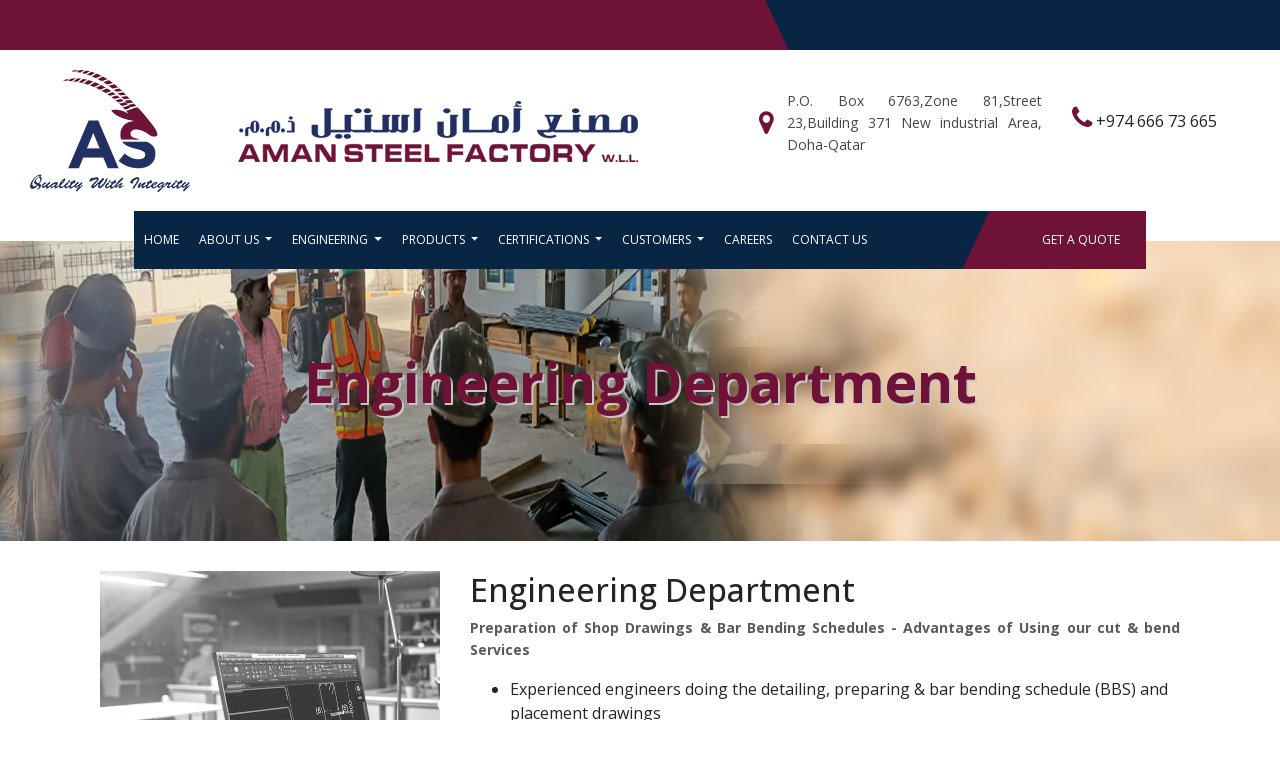

--- FILE ---
content_type: text/html; charset=UTF-8
request_url: https://amansteel.com/pages/disp/enggdept
body_size: 38508
content:
<!DOCTYPE html>
<html lang="en">
<head> 
  <title>Aman Steel </title>
  <meta charset="utf-8">
  <meta name="viewport" content="width=device-width, initial-scale=1">
                 
                
        <!-- App favicon -->
  <link rel="shortcut icon" href="https://amansteel.com/admin/uploads/images/site/as.png">
  <link rel="stylesheet" href="https://maxcdn.bootstrapcdn.com/bootstrap/4.5.2/css/bootstrap.min.css">
  <script src="https://ajax.googleapis.com/ajax/libs/jquery/3.5.1/jquery.min.js"></script>
  <script src="https://cdnjs.cloudflare.com/ajax/libs/popper.js/1.16.0/umd/popper.min.js"></script>
  <script src="https://maxcdn.bootstrapcdn.com/bootstrap/4.5.2/js/bootstrap.min.js"></script>
  <link rel="stylesheet" href="https://amansteel.com/assets/css/style.css">
  <link rel="stylesheet" href="https://cdnjs.cloudflare.com/ajax/libs/font-awesome/4.7.0/css/font-awesome.min.css">
  <script src="https://code.jquery.com/ui/1.12.1/jquery-ui.js"></script>
  <link rel="stylesheet" href="//code.jquery.com/ui/1.12.1/themes/base/jquery-ui.css">
  <script src="https://amansteel.com/assets/js/bootstrap-4-navbar.js"></script>
  <link href="https://amansteel.com/assets/css/bootstrap-4-navbar.css" rel="stylesheet">
  <link rel="stylesheet" href="https://amansteel.com/assets/css/owl.carousel.min.css">
  <link rel="stylesheet" href="https://amansteel.com/assets/css/owl.theme.default.min.css">
  <script src="https://amansteel.com/assets/js/owl.carousel.js"></script>
  <link rel="stylesheet" href="https://cdnjs.cloudflare.com/ajax/libs/animate.css/4.1.1/animate.min.css"/>
  <link rel="stylesheet" type="text/css" href="https://amansteel.com/assets/css/animate.css">
  <script src="https://cdnjs.cloudflare.com/ajax/libs/wow/0.1.12/wow.min.js"></script>
  <script src="https://gitcdn.xyz/repo/thesmart/jquery-scrollspy/0.1.3/scrollspy.js"></script>
  <link href='https://fonts.googleapis.com/css?family=Open Sans Condensed:300' rel='stylesheet'>
  <script>new WOW().init();</script>
</head>
<body>

  <div class="row topbar">
    <div class="col-md-7">
      <div class="slanted"></div>
    </div>
    <div class="col-md-5"></div>
  </div>

  <header id="header">
    <div class="container-fluid">
      <div class="row top-header">
                <div class="col-md-2">
          <a href="https://amansteel.com/"><img id="logso" src="https://amansteel.com/admin/uploads/images/site/amanlogo2.png" alt="" height="122" width="160"></a>
        </div>
        <div class="col-md-5">
        <a href="https://amansteel.com/"><img class="amansteeltxt" src="https://amansteel.com//assets/images/aman-steels.png"></a>
        </div>
        <div class="col-md-3">
                    <p><i class="fa fa-map-marker" aria-hidden="true"></i> <span> P.O. Box 6763,Zone 81,Street 23,Building 371 New industrial Area, Doha-Qatar</span></p>
        </div>
        <div class="col-md-2">
           <span> <a href="tel:+974 666 73 665"> <i class="fa fa-phone"></i></a> +974 666 73 665</span>
           <br>
           <label></label>
          
        </div>
      </div>
    </div>
  </header>
  <br>
  <div class="container-fluid menu-box">
    <div class="row bottom-header">
      <div class="col-lg-1"></div>
      <div class="col-lg-10">
        <nav class="navbar navbar-expand-lg navbar-light">
        <button class="navbar-toggler" type="button" data-toggle="collapse" data-target="#navbarNavDropdown" aria-controls="navbarNavDropdown" aria-expanded="true" aria-label="Toggle navigation">
            <span class="navbar-toggler-icon"></span>
          </button>
          <div class="collapse navbar-collapse" id="navbarNavDropdown">
            <ul class="navbar-nav">
                                <li class="nav-item active">
                    <a class="nav-link" aria-haspopup="true" aria-expanded="false" href="https://amansteel.com/home">Home <span class="sr-only">(current)</span></a>

                  </li>
                                                <li class="nav-item dropdown">
                    <a href="#" class="nav-link dropdown-toggle" type="button" data-toggle="dropdown">About Us </a> <span class="caret pull-right" style="float: right;"></span>
                    <ul class="dropdown-menu">
                                                <li class="brbdone"><a tabindex="-1" href="https://amansteel.com/pages/disp/whoarewe"> Who Are We</a></li>
                                                  <li class="brbdone"><a tabindex="-1" href="https://amansteel.com/pages/disp/charimanmessage"> Chairman's Message</a></li>
                                                  <li class="brbdone"><a tabindex="-1" href="https://amansteel.com/pages/disp/gmmessage"> General Manager's Message</a></li>
                                                  <li class="brbdone"><a tabindex="-1" href="https://amansteel.com/pages/disp/mission"> Our Mission & Vision</a></li>
                                            </ul>

                  </li>

                                                <li class="nav-item dropdown">
                    <a href="#" class="nav-link dropdown-toggle" type="button" data-toggle="dropdown">Engineering </a> <span class="caret pull-right" style="float: right;"></span>
                    <ul class="dropdown-menu">
                                                <li class="brbdone"><a tabindex="-1" href="https://amansteel.com/pages/disp/enggdept"> Engineering Department</a></li>
                                                  <li class="brbdone"><a tabindex="-1" href="https://amansteel.com/pages/disp/british-standard"> British Standard 8666:2020</a></li>
                                                  <li class="brbdone"><a tabindex="-1" href="https://amansteel.com/pages/disp/engqualitypolicy"> Quality Policy</a></li>
                                                  <li class="brbdone"><a tabindex="-1" href="https://amansteel.com/pages/disp/healthpolicy"> Health & Safety Policy</a></li>
                                                  <li class="brbdone"><a tabindex="-1" href="https://amansteel.com/pages/disp/environmental-policy"> Environmental Policy</a></li>
                                            </ul>

                  </li>

                                                <li class="nav-item dropdown">
                    <a href="#" class="nav-link dropdown-toggle" type="button" data-toggle="dropdown">Products </a> <span class="caret pull-right" style="float: right;"></span>
                    <ul class="dropdown-menu">
                                                <li class="dropdown-submenu brbdone">
                            <a class="test dropdown-toggle" tabindex="-1" href="https://amansteel.com/pages/disp/steelwood">Steel Products</a>
                            <ul class="dropdown-menu">
                                                                                              <li class="brbdone"><a tabindex="-1" href="https://amansteel.com/pages/disp/reinforcedsteelbarscutandbend">Reinforcement Steel Bars -Cut & Bend</a></li>
                                                                                              <li class="brbdone"><a tabindex="-1" href="https://amansteel.com/pages/disp/reinforcementsteelbars">Reinforcement Steel Bars</a></li>
                                                                                              <li class="brbdone"><a tabindex="-1" href="https://amansteel.com/pages/disp/weldedwiremesh">Welded Wire Mesh</a></li>
                                                                                              <li class="brbdone"><a tabindex="-1" href="https://amansteel.com/pages/disp/rebarcouplers">Rebar Couplers</a></li>
                                                                                              <li class="brbdone"><a tabindex="-1" href="https://amansteel.com/">Deformed and Plain Wire Rod in Coils</a></li>
                                                                                              <li class="brbdone"><a tabindex="-1" href="https://amansteel.com/pages/disp/deformedandplainmildsteelbars">Deformed and Plain Mild Steel Bars</a></li>
                                                          </ul>
                          </li>
                                                <li class="brbdone"><a tabindex="-1" href="https://amansteel.com/pages/disp/rebarspecifications"> Rebar Specifications</a></li>
                                                  <li class="dropdown-submenu brbdone">
                            <a class="test dropdown-toggle" tabindex="-1" href="https://amansteel.com/">Wood Products</a>
                            <ul class="dropdown-menu">
                                                                                              <li class="brbdone"><a tabindex="-1" href="https://amansteel.com/pages/disp/whitewood">White Wood</a></li>
                                                                                              <li class="brbdone"><a tabindex="-1" href="https://amansteel.com/pages/disp/commercialordinaryplywood">Commercial / Ordinary Plywood</a></li>
                                                                                              <li class="brbdone"><a tabindex="-1" href="https://amansteel.com/pages/disp/marineplex">Marine Plex</a></li>
                                                                                              <li class="brbdone"><a tabindex="-1" href="https://amansteel.com/pages/disp/masterplex">Master Plex</a></li>
                                                                                              <li class="brbdone"><a tabindex="-1" href="https://amansteel.com/pages/disp/yafeiplex">Yafei Plex</a></li>
                                                                                              <li class="brbdone"><a tabindex="-1" href="https://amansteel.com/pages/disp/filmfacedplyw">Film Faced Plywood</a></li>
                                                                                              <li class="brbdone"><a tabindex="-1" href="https://amansteel.com/pages/disp/powerplex">Power Plex</a></li>
                                                          </ul>
                          </li>
                                          </ul>

                  </li>

                                                <li class="nav-item dropdown">
                    <a href="#" class="nav-link dropdown-toggle" type="button" data-toggle="dropdown">Certifications </a> <span class="caret pull-right" style="float: right;"></span>
                    <ul class="dropdown-menu">
                                                <li class="brbdone"><a tabindex="-1" href="https://amansteel.com/pages/disp/iso9001-2015"> ISO 9001:2015</a></li>
                                                  <li class="brbdone"><a tabindex="-1" href="https://amansteel.com/pages/disp/iso45001-2018"> ISO 45001:2018</a></li>
                                                  <li class="brbdone"><a tabindex="-1" href="https://amansteel.com/pages/disp/isoISO-14001-2015"> ISO 14001:2015</a></li>
                                            </ul>

                  </li>

                                                <li class="nav-item dropdown">
                    <a href="#" class="nav-link dropdown-toggle" type="button" data-toggle="dropdown">Customers </a> <span class="caret pull-right" style="float: right;"></span>
                    <ul class="dropdown-menu">
                                                <li class="brbdone"><a tabindex="-1" href="https://amansteel.com/pages/disp/customer-satisfaction"> Customer Satisfaction</a></li>
                                            </ul>

                  </li>

                                                <li class="nav-item ">
                    <a class="nav-link" aria-haspopup="true" aria-expanded="false" href="https://amansteel.com/career">Careers <span class="sr-only">(current)</span></a>

                  </li>
                                                <li class="nav-item ">
                    <a class="nav-link" aria-haspopup="true" aria-expanded="false" href="https://amansteel.com/pages/contactus">Contact Us <span class="sr-only">(current)</span></a>

                  </li>
                              

            </ul>
            <div class="quotemenu">
              <div class="slanted-right"></div>
              <a class="nav-link" href="https://amansteel.com/#contactUs">Get a quote</a>
            </div>
          </div>
        </nav>
      </div>
      <div class="col-md-2"></div>
    </div>
  </div>


<section class="banner-img">
    <div class="container-fluid">
        <div id="banner" class="owl-carousel owl-theme" style="min-height:300px; background-repeat: no-repeat; background-size: 100% 100%; background-image: url('https://amansteel.com/admin/uploads/images/pages/banners/title.jpg')">
                <div class="item" id="inbanner">
            <h1>Engineering Department </h1>
           
            
           
        </div>
        
              
         
      </div>
    </div>
</section>
<section class="pcontentbox">
    <div class="container">
        <div class="row">
                              <div class="col-md-4">
                <img src="https://amansteel.com/admin/uploads/images/pages/cudt.png" style="width:100%;">
          </div>
          <div class="col-md-8"><h2>Engineering Department</h2>
<p><strong>Preparation of Shop Drawings & Bar Bending Schedules - </strong><strong>Advantages of Using our cut & bend Services</strong></p>
<ul>
<li>Experienced engineers doing the detailing, preparing & bar bending schedule (BBS) and placement drawings</li>
<li>Experienced production team who ensures quality of work</li>
<li>Our engineers will</li>
<li>Ultra Modern and state of the art automatic / semi-automatic machineries from world famous international rebar cut and bend machineries.</li>
<li>Cut and Bend is done to exact specifications as per the approved BBS, thus ensuring precision and consistency</li>
<li>The process is in conformity with the international standards</li>
<li>Use of professional software to do the optimization of rebar and thus ensure reduction and control of wastage.</li>
<li>Since cut and bend is done in our factory, less labor requirement at the site.</li>
<li>Reduction of rebar inventory on site</li>
<li>Less storage place required on site</li>
<li>Better utilization of on-site space, logistics and other infrastructure</li>
<li>Lead team is considerably shorter</li>
<li>Elimination of storage and related overheads</li>
<li>Elimination of double handling of steel</li>
<li>Elimination of site related damage and pilferage</li>
<li>We will be proving placement drawings</li>
<li>Use of professional software to do optimization of rebar and thus ensures reduction and control of wastage.</li>
<li>Since cut and bend is done in our factory, less labor requirement at site.</li>
<li>Reduction of rebar inventory at site</li>
<li>Less Storage Space required at site</li>
<li>Each processed material will carry a tag with specific bar mark, bar diameter, location with member name, which makes it easy while fixing the steel at the right places in reference to the placement drawings, without any confusions.</li>
<li>With proper coordination of site team with our team, place of delivery as per the site requirement can be increased and can thus achieve fast work progress on sites.</li>
<li>The above factors help to save cost and time, improved productivity & efficiency in the site and consistency in the quality.</li>
</ul>
<p><strong>Made with the high quality rebars and manufactured using cutting edge European technology Aman Steel Factory W.L.L. Cut & Bend brings a range of advantages:</strong></p>
<p><strong>LOWER PRODUCTION COSTS</strong><br>The cost of processing decreases considerably due to lower inventories, reduced wastage and saving in labor cost.</p>
<p><strong>ZERO WASTE</strong></p>
<p>Customer pays for the theoretical blueprint weight only and saves on waste, processing or freight.</p>
<p><strong>LOWER FINANCIAL COST</strong></p>
<p>Lead time is considerably shorter as the time required for delivery of material at construction site is lesser, thus the need of storing steel and blocking capital in inventory is reduced.</p>
<p><strong>ELIMINATION OF STORAGE</strong></p>
<p>Material is ordered and supplied as per need and is made available to the construction site for assembling.</p>
<p><strong>SIMPLE, SAFE AND OPERATIONAL</strong></p>
<p>Handling of 12m bars is eliminated and neatness is improved, thus decreasing the risk of accidents<br>and thefts.</p>
<p><strong>GREATER RESPONSE CAPACITY AND DELIVERY FLEXIBILITY</strong></p>
<p>Pace of construction can be manipulated according to needs by simply programming delivery dates with Aman Steel rebar processing plants. This can also decrease construction time of Reinforced Concrete structures.</p>
<p> </p>
<p><strong> </strong></p>
<p> </p>
<p> </p></div>
                            </div>
    </div>
</section>










<!--<section class="clients">
    <div class="container">
        <div class="row">
            <div class="col-md-12">
                <div id="client-logo" class="owl-carousel owl-theme wow zoomIn" data-wow-delay="0.2s">
                    <div class="item">
                        <img src="https://amansteel.com/assets/images/c1.png">
                    </div>
                    <div class="item">
                        <img src="https://amansteel.com/assets/images/c2.png">
                    </div>
                    <div class="item">
                        <img src="https://amansteel.com/assets/images/c3.png">
                    </div>
                    <div class="item">
                        <img src="https://amansteel.com/assets/images/c1.png">
                    </div>
                    <div class="item">
                        <img src="https://amansteel.com/assets/images/c2.png">
                    </div>
                    <div class="item">
                        <img src="https://amansteel.com/assets/images/c3.png">
                    </div>
                </div>
            </div>
        </div>
    </div>
</section> -->


<!--<section class="testimonials">
    <div class="container">
        <div class="row">
            <div class="col-md-4">
                <h2>Valuable Feedback From Our Customers</h2>
                <a href="#">View all reviews</a>
            </div>
            <div class="col-md-8">
                <div id="feedback" class="owl-carousel owl-theme wow zoomIn" data-wow-delay="0.2s">
                    <div class="item">
                        <i class="fa fa-quote-left" aria-hidden="true"></i>
                        <p>Lorem Ipsum is simply dummy text of the printing and typesetting industry. Lorem Ipsum has been the industry's standard dummy text ever since the 1500s, when an unknown printer took a galley of type and scrambled it to make a type specimen book</p>
                        <h4>Alex Groh <span>Designer, New York</span></h4>
                        <div class="stars"><i class="fa fa-star" aria-hidden="true"></i><i class="fa fa-star" aria-hidden="true"></i><i class="fa fa-star" aria-hidden="true"></i><i class="fa fa-star" aria-hidden="true"></i><i class="fa fa-star-o" aria-hidden="true"></i></div>
                    </div>
                    <div class="item">
                        <i class="fa fa-quote-left" aria-hidden="true"></i>
                        <p>Lorem Ipsum is simply dummy text of the printing and typesetting industry. Lorem Ipsum has been the industry's standard dummy text ever since the 1500s, when an unknown printer took a galley of type and scrambled it to make a type specimen book</p>
                        <h4>Alex Groh <span>Designer, New York</span></h4>
                        <div class="stars"><i class="fa fa-star" aria-hidden="true"></i><i class="fa fa-star" aria-hidden="true"></i><i class="fa fa-star" aria-hidden="true"></i><i class="fa fa-star" aria-hidden="true"></i><i class="fa fa-star-o" aria-hidden="true"></i></div>
                    </div>
                    <div class="item">
                        <i class="fa fa-quote-left" aria-hidden="true"></i>
                        <p>Lorem Ipsum is simply dummy text of the printing and typesetting industry. Lorem Ipsum has been the industry's standard dummy text ever since the 1500s, when an unknown printer took a galley of type and scrambled it to make a type specimen book</p>
                        <h4>Alex Groh <span>Designer, New York</span></h4>
                        <div class="stars"><i class="fa fa-star" aria-hidden="true"></i><i class="fa fa-star" aria-hidden="true"></i><i class="fa fa-star" aria-hidden="true"></i><i class="fa fa-star" aria-hidden="true"></i><i class="fa fa-star-o" aria-hidden="true"></i></div>
                    </div>
                </div>
            </div>
        </div>
    </div>
</section> -->

<script>
  (function($) {
    $.fn.countTo = function(options) {
      options = options || {};

      return $(this).each(function() {
        // set options for current element
        var settings = $.extend({}, $.fn.countTo.defaults, {
          from: $(this).data('from'),
          to: $(this).data('to'),
          speed: $(this).data('speed'),
          refreshInterval: $(this).data('refresh-interval'),
          decimals: $(this).data('decimals')
        }, options);

        // how many times to update the value, and how much to increment the value on each update
        var loops = Math.ceil(settings.speed / settings.refreshInterval),
          increment = (settings.to - settings.from) / loops;

        // references & variables that will change with each update
        var self = this,
          $self = $(this),
          loopCount = 0,
          value = settings.from,
          data = $self.data('countTo') || {};

        $self.data('countTo', data);

        // if an existing interval can be found, clear it first
        if (data.interval) {
          clearInterval(data.interval);
        }
        data.interval = setInterval(updateTimer, settings.refreshInterval);

        // initialize the element with the starting value
        render(value);

        function updateTimer() {
          value += increment;
          loopCount++;

          render(value);

          if (typeof(settings.onUpdate) == 'function') {
            settings.onUpdate.call(self, value);
          }

          if (loopCount >= loops) {
            // remove the interval
            $self.removeData('countTo');
            clearInterval(data.interval);
            value = settings.to;

            if (typeof(settings.onComplete) == 'function') {
              settings.onComplete.call(self, value);
            }
          }
        }

        function render(value) {
          var formattedValue = settings.formatter.call(self, value, settings);
          $self.html(formattedValue);
        }
      });
    };

    $.fn.countTo.defaults = {
      from: 0, // the number the element should start at
      to: 0, // the number the element should end at
      speed: 1000, // how long it should take to count between the target numbers
      refreshInterval: 100, // how often the element should be updated
      decimals: 0, // the number of decimal places to show
      formatter: formatter, // handler for formatting the value before rendering
      onUpdate: null, // callback method for every time the element is updated
      onComplete: null // callback method for when the element finishes updating
    };

    function formatter(value, settings) {
      return value.toFixed(settings.decimals);
    }
  }(jQuery));

  jQuery(function($) {
    // custom formatting example
    $('.count-number').data('countToOptions', {
      formatter: function(value, options) {
        return value.toFixed(options.decimals).replace(/\B(?=(?:\d{3})+(?!\d))/g, ',');
      }
    });

    // start all the timers
    $('.timer').each(count);

    function count(options) {
      var $this = $(this);
      options = $.extend({}, options || {}, $this.data('countToOptions') || {});
      $this.countTo(options);
    }
  });
</script>
<script>
  jQuery("#feedback").owlCarousel({
    autoplay: true,
    rewind: true,
    margin: 0,
    responsiveClass: true,
    autoHeight: true,
    autoplayTimeout: 7000,
    smartSpeed: 2000,
    nav: true,
    responsive: {
      0: {
        items: 1
      },

      600: {
        items: 1
      },

      1024: {
        items: 1
      },

      1366: {
        items: 1
      }
    }
  });
</script>
<script>
  jQuery("#client-logo").owlCarousel({
    autoplay: true,
    rewind: true,
    margin: 20,
    responsiveClass: true,
    autoHeight: true,
    autoplayTimeout: 7000,
    smartSpeed: 2000,
    nav: true,
    responsive: {
      0: {
        items: 1
      },

      600: {
        items: 1
      },

      1024: {
        items: 3
      },

      1366: {
        items: 3
      }
    }
  });
</script>
<script>
  jQuery("#banner").owlCarousel({
    autoplay: true,
    rewind: true,
    margin: 0,
    responsiveClass: true,
    autoHeight: true,
    autoplayTimeout: 7000,
    smartSpeed: 2000,
    nav: true,
    responsive: {
      0: {
        items: 1
      },

      600: {
        items: 1
      },

      1024: {
        items: 1
      },

      1366: {
        items: 1
      }
    }
  });
</script>
<script>
  $(document).ready(function() {
    $(window).scroll(function() {
      if ($(this).scrollTop() > 50) {
        $('#header').addClass('darkHeader');
      } else {
        $('#header').removeClass('darkHeader');
      }
    });
  });
</script>
<script>
  (function() {
    var Util,
      __bind = function(fn, me) {
        return function() {
          return fn.apply(me, arguments);
        };
      };

    Util = (function() {
      function Util() {}

      Util.prototype.extend = function(custom, defaults) {
        var key, value;
        for (key in custom) {
          value = custom[key];
          if (value != null) {
            defaults[key] = value;
          }
        }
        return defaults;
      };

      Util.prototype.isMobile = function(agent) {
        return /Android|webOS|iPhone|iPad|iPod|BlackBerry|IEMobile|Opera Mini/i.test(agent);
      };

      return Util;

    })();

    this.WOW = (function() {
      WOW.prototype.defaults = {
        boxClass: 'wow',
        animateClass: 'animated',
        offset: 0,
        mobile: true
      };

      function WOW(options) {
        if (options == null) {
          options = {};
        }
        this.scrollCallback = __bind(this.scrollCallback, this);
        this.scrollHandler = __bind(this.scrollHandler, this);
        this.start = __bind(this.start, this);
        this.scrolled = true;
        this.config = this.util().extend(options, this.defaults);
      }

      WOW.prototype.init = function() {
        var _ref;
        this.element = window.document.documentElement;
        if ((_ref = document.readyState) === "interactive" || _ref === "complete") {
          return this.start();
        } else {
          return document.addEventListener('DOMContentLoaded', this.start);
        }
      };

      WOW.prototype.start = function() {
        var box, _i, _len, _ref;
        this.boxes = this.element.getElementsByClassName(this.config.boxClass);
        if (this.boxes.length) {
          if (this.disabled()) {
            return this.resetStyle();
          } else {
            _ref = this.boxes;
            for (_i = 0, _len = _ref.length; _i < _len; _i++) {
              box = _ref[_i];
              this.applyStyle(box, true);
            }
            window.addEventListener('scroll', this.scrollHandler, false);
            window.addEventListener('resize', this.scrollHandler, false);
            return this.interval = setInterval(this.scrollCallback, 50);
          }
        }
      };

      WOW.prototype.stop = function() {
        window.removeEventListener('scroll', this.scrollHandler, false);
        window.removeEventListener('resize', this.scrollHandler, false);
        if (this.interval != null) {
          return clearInterval(this.interval);
        }
      };

      WOW.prototype.show = function(box) {
        this.applyStyle(box);
        return box.className = "" + box.className + " " + this.config.animateClass;
      };

      WOW.prototype.applyStyle = function(box, hidden) {
        var delay, duration, iteration;
        duration = box.getAttribute('data-wow-duration');
        delay = box.getAttribute('data-wow-delay');
        iteration = box.getAttribute('data-wow-iteration');
        return box.setAttribute('style', this.customStyle(hidden, duration, delay, iteration));
      };

      WOW.prototype.resetStyle = function() {
        var box, _i, _len, _ref, _results;
        _ref = this.boxes;
        _results = [];
        for (_i = 0, _len = _ref.length; _i < _len; _i++) {
          box = _ref[_i];
          _results.push(box.setAttribute('style', 'visibility: visible;'));
        }
        return _results;
      };

      WOW.prototype.customStyle = function(hidden, duration, delay, iteration) {
        var style;
        style = hidden ? "visibility: hidden; -webkit-animation-name: none; -moz-animation-name: none; animation-name: none;" : "visibility: visible;";
        if (duration) {
          style += "-webkit-animation-duration: " + duration + "; -moz-animation-duration: " + duration + "; animation-duration: " + duration + ";";
        }
        if (delay) {
          style += "-webkit-animation-delay: " + delay + "; -moz-animation-delay: " + delay + "; animation-delay: " + delay + ";";
        }
        if (iteration) {
          style += "-webkit-animation-iteration-count: " + iteration + "; -moz-animation-iteration-count: " + iteration + "; animation-iteration-count: " + iteration + ";";
        }
        return style;
      };

      WOW.prototype.scrollHandler = function() {
        return this.scrolled = true;
      };

      WOW.prototype.scrollCallback = function() {
        var box;
        if (this.scrolled) {
          this.scrolled = false;
          this.boxes = (function() {
            var _i, _len, _ref, _results;
            _ref = this.boxes;
            _results = [];
            for (_i = 0, _len = _ref.length; _i < _len; _i++) {
              box = _ref[_i];
              if (!(box)) {
                continue;
              }
              if (this.isVisible(box)) {
                this.show(box);
                continue;
              }
              _results.push(box);
            }
            return _results;
          }).call(this);
          if (!this.boxes.length) {
            return this.stop();
          }
        }
      };

      WOW.prototype.offsetTop = function(element) {
        var top;
        top = element.offsetTop;
        while (element = element.offsetParent) {
          top += element.offsetTop;
        }
        return top;
      };

      WOW.prototype.isVisible = function(box) {
        var bottom, offset, top, viewBottom, viewTop;
        offset = box.getAttribute('data-wow-offset') || this.config.offset;
        viewTop = window.pageYOffset;
        viewBottom = viewTop + this.element.clientHeight - offset;
        top = this.offsetTop(box);
        bottom = top + box.clientHeight;
        return top <= viewBottom && bottom >= viewTop;
      };

      WOW.prototype.util = function() {
        return this._util || (this._util = new Util());
      };

      WOW.prototype.disabled = function() {
        return !this.config.mobile && this.util().isMobile(navigator.userAgent);
      };

      return WOW;

    })();

  }).call(this);


  wow = new WOW({
    animateClass: 'animated',
    offset: 100
  });
  wow.init();
</script>
<script>
  // Repeat demo content
  var $body = $('body');
  var $box = $('.box');
  for (var i = 0; i < 20; i++) {
    $box.clone().appendTo($body);
  }

  // Helper function for add element box list in WOW
  WOW.prototype.addBox = function(element) {
    this.boxes.push(element);
  };

  // Init WOW.js and get instance
  var wow = new WOW();
  wow.init();

  // Attach scrollSpy to .wow elements for detect view exit events,
  // then reset elements and add again for animation
  $('.wow').on('scrollSpy:exit', function() {
    $(this).css({
      'visibility': 'hidden',
      'animation-name': 'none'
    }).removeClass('animated');
    wow.addBox(this);
  }).scrollSpy();
</script>
</body>

</html><footer>
    <div class="container-fluid">
            <div class="row borderbtm">
            <div class="col-md-3">
                <h4><i class="fa fa-map-marker" aria-hidden="true"></i> Aman Steel,  Doha-Qatar</h4>
            </div>
            <div class="col-md-3">
                <h4><i class="fa fa-phone" aria-hidden="true"></i> +974 666 73 665</h4>
            </div>
            <div class="col-md-3">
                <h4><i class="fa fa-envelope" aria-hidden="true"></i>team@amansteel.com</h4>
            </div>
            <div class="col-md-3">
                <h4><i class="fa fa-clock-o" aria-hidden="true"></i> 8 am To 5 pm Working Hours</h4>
            </div>
        </div>

        
        <div class="row">
                    <div class="col-md-3">
                <h3>About Us</h3>
                                <p>Established in the year 2022, Aman Steel Factory WLL is an ISO 9001:2015, ISO 45001:2018 & ISO 14001:2015 certified Qatari owned company located at New Industrial Area specialized in Rebar Cut & Bend services and its unit is fully equipped with the latest technology and computerized machineries from Italy for the cut and bend of steel rebars. </p>
                <a href="https://amansteel.com/pages/disp/aboutus" class="freadmore">Read More</a>
            </div>
            <div class="col-md-3">
                <h3>Our Solutions</h3>
                <ul>
                    <li><a href="#">- Construction Industry</a></li>
                    <li><a href="#">- Oil Industry</a></li>
                    <li><a href="#">- Material Engineering</a></li>
                    <li><a href="#">- Manufacturing</a></li>
                    <li><a href="#">- Energy Engineering</a></li>
                    <li><a href="#">- CNC Industry</a></li>
                    <li><a href="#">- Chemical Industry</a></li>
                </ul>
            </div>
            <div class="col-md-3">
                <h3>Quick Links</h3>
                <ul>
                    <li><a href="https://amansteel.com/pages/disp/aboutus">- About Us</a></li>
                    <li><a href="https://amansteel.com/pages/disp/whoarewe">- Who are we</a></li> 
                    <li><a href="https://amansteel.com/career">- We're hiring! Check Now</a></li>
                    <li><a href="https://amansteel.com/pages/disp/customer-satisfaction">- Customer Satisfaction</a></li> 
                    <li><a href="https://amansteel.com/#contactUs">- Get a quote</a></li> 
                    <li><a href="https://amansteel.com/pages/contactus">- Contact Us</a></li>
                </ul>
            </div>
            <div class="col-md-3">
                <h3>Social Info</h3>
                <div class="socialicon">
                <a href="http://www.facebook.com" target="_blank"><i class="fa fa-facebook" aria-hidden="true"></i></a>
                <a href="http://www.twitter.com" target="_blank"><i class="fa fa-twitter" aria-hidden="true"></i></a>
                <a href="http://www.linkedin.com" target="_blank"><i class="fa fa-linkedin" aria-hidden="true"></i></a>
                </div>
                                <img src="https://amansteel.com/admin/uploads/images/site/amanlogoinv2.png" alt="" height="122" width="160"></a>
            </div>
        </div>
        <div class="row copyright">
            <div class="col-md-6">
                <p>Copyright Ⓒ 2022 | Aman Steel Industries  WLL All Rights Reserved</p>      </div>
            <div class="col-md-6 text-right">
                <p></p>
            </div>
        </div>
    </div>
</footer>




<style>
#snackbar {
    visibility: hidden;
    min-width: 250px;
    margin-left: -125px;
    background-color: #c94b66;
    color: #fff;
    text-align: center;
    border-radius: 6px;
    padding: 16px;
    position: fixed;
    z-index: 1;
    left: 50%;
    bottom: 30px;
    font-size: 17px;
}
#snackbarerr {
    visibility: hidden;
    min-width: 250px;
    margin-left: -125px;
    background-color: red;
    color: #fff;
    text-align: center;
    border-radius: 6px;
    padding: 16px;
    position: fixed;
    z-index: 1;
    left: 50%;
    bottom: 30px;
    font-size: 17px;
}
#snackbar.show {
    visibility: visible;
    -webkit-animation: fadein 0.5s, fadeout 0.5s 2.5s;
    animation: fadein 0.5s, fadeout 0.5s 2.5s;
}
#snackbarerr.show {
    visibility: visible;
    -webkit-animation: fadein 0.5s, fadeout 0.5s 2.5s;
    animation: fadein 0.5s, fadeout 0.5s 2.5s;
}
@-webkit-keyframes fadein {
    from {bottom: 0; opacity: 0;} 
    to {bottom: 30px; opacity: 1;}
}

@keyframes fadein {
    from {bottom: 0; opacity: 0;}
    to {bottom: 30px; opacity: 1;}
}

@-webkit-keyframes fadeout {
    from {bottom: 30px; opacity: 1;} 
    to {bottom: 0; opacity: 0;}
}

@keyframes fadeout {
    from {bottom: 30px; opacity: 1;}
    to {bottom: 0; opacity: 0;}
}
</style>



--- FILE ---
content_type: text/css
request_url: https://amansteel.com/assets/css/style.css
body_size: 15575
content:
@import url('https://fonts.googleapis.com/css2?family=Open+Sans:ital,wght@0,300;0,400;0,500;0,600;0,700;0,800;1,300;1,400;1,500;1,600;1,700;1,800&display=swap');

*{
  font-family: 'Open Sans', sans-serif;
}
.dropdown-menu {
  left: auto;
  top: 65px;
}
.nav-link {
    color: #fff !important;
}
.container-fw {
  width: 100%;
}
.navbar-nav {
    width: 100%;
    align-items: center;
}
.navbar-brand img {
    width: 180px;
}
.dropdown-menu {
    padding: 5px;
    border-radius: 0px !important;
}
.banner a:hover, .trusted a:hover, .btn:hover{
  background: #000;
  color: #fff;
}
.navbar.navbar-expand-md.navbar-light {
    padding: 10px 0px;
}
#header {
    width: 100%;
}
#navbarNavDropdown {
    justify-content: right;
-webkit-box-pack: justify;
-webkit-justify-content: flex-end;
}
.row {
    margin: 0px auto;
}
.bottom-header .nav-link {
    font-size: 12px;
    text-transform: uppercase;
    padding: 20px 20px !important;
}
footer p {
  margin: 0px;
  font-size: 14px;
}
a:hover{
    text-decoration: none;
}
/*.darkHeader {
    position: fixed !important;
    top: 0px;
    display: block;
    background: #fff !important;
    z-index: 999;
}*/
#banner .row {
  align-items: center;
}
.navbar-brand {
  margin-right: 5%;
}
.topbar .col-md-7 {
  background: #6e1238;
  height: 50px;
}
.topbar .col-md-5 {
  height: 50px;
  background: #082445;
}
.slanted {
  background: #6e1238;
  -webkit-transform: skewY(25deg);
  -moz-transform: skewY(25deg);
  -ms-transform: skewY(25deg);
  -o-transform: skewY(25deg);
  transform: skew(25deg);
  display: inline-block;
  height: 50px;
  width: 60px;
  position: absolute;
  right: -30px;
  z-index: 99999;
}
#navbarNavDropdown {
  background: #082544;
  max-width: 100%;
  margin: 0px auto;
  margin-top: -25px;
}
.quotemenu {
  background: #6e1238;
}
.quotemenu {
  width: 150px;
  text-align: center;
}
.slanted-right {
  background: #6e1238;
  -webkit-transform: skewY(-25deg);
  -moz-transform: skewY(-25deg);
  -ms-transform: skewY(-25deg);
  -o-transform: skewY(-25deg);
  transform: skew(-25deg);
  display: inline-block;
  height: 58px;
  width: 60px;
  position: absolute;
  z-index: 0;
  margin-left: -105px;
}
.navbar-nav {
  padding-left: 40px;
}
#logo {
  width: 150px;
}
.top-header {
  padding: 20px 0px;
  align-items: center;
}
.amansteeltxt {
  width: 400px;
}
.top-header i {
  color: #6e1238;
  font-size: 26px;
}
.top-header p {
  font-size: 14px;
  color: #484748;
}
.amansteeltxt {
  width: 400px;
}
.top-header p span {
  display: block;
  width: 90%;
}
.top-header p i {
  display: block;
  width: 10%;
}
.top-header p {
  display: flex;
  align-items: center;
}
.navbar.navbar-expand-lg.navbar-light {
  padding: 0px;
}
.banner {
  padding-top: 60px;
  padding-bottom: 20px;
  color: #fff;
}
.banner {
  position: absolute;
  width: 100%;
  top: 230px;
}
.banner .row {
  align-items: center;
}
.banner img {
  height: 190px;
  border: 9px solid rgba(255, 255, 255, .3);
  border-radius: 5px;
  margin-bottom: 10px;
}
.banner-img {
  margin-top: -28px;
}
.banner-img .container-fluid {
  padding: 0px;
}
.banner-img {
  z-index: 0;
  position: relative;
}
.banner-img .owl-dots {
  margin-top: -50px;
  z-index: 9999999;
  position: relative;
}
.bottom-header {
  z-index: 99999;
  position: relative;
}
.banner-left-bg {
  display: inline-block;
  background: #6e1238;
  height: 300px;
  width: 200px;
  position: absolute;
  margin-top: -13%;
}
.banner h4 {
  z-index: 9;
  position: relative;
  font-size: 12px;
  margin-left: 30px;
  margin-bottom: 15px;
}
.banner h1 {
  z-index: 9;
  position: relative;
  font-size: 32px;
  margin-left: 30px;
}
.banner h1 span {
  font-weight: 400;
  display: block;
  font-size: 24px;
}
.banner a {
  z-index: 9;
  position: relative;
  color: #fff;
  background: #072444;
  font-size: 12px;
  margin-left: 30px;
  padding: 6px;
  display: inline-block;
  border-radius: 5px;
  width: 100px;
  text-align: center;
  margin-top: 10px;
}
.about-us {
  padding: 50px 0px;
}
.about-us {
  padding: 50px 0px;
  background: url(../images/background-sttings.jpg);
  background-size: cover;
  background-repeat: no-repeat;
  background-position: center;
}
.about-us img {
  width: 100%;
  margin-left: 30px;
}
.about-us h5 {
  background: #6e1238;
  color: #fff;
  padding: 15px 25px;
  text-transform: uppercase;
  font-size: 24px;
  font-weight: 500;
  display: inline-block;
  position: absolute;
  transform: rotate(-90deg);
  top: 254px;
  left: -131px;
  width: 350px;
}
.imgbox img {
  max-width: 450px;
}
.videobox img {
  max-width: 270px;
  margin-top: -15%;
  float: right;
  z-index: 9999;
  position: relative;
}
.imgbox {
  display: inline-block;
  width: 100%;
}
.about-us h4,.service-solutions h4 {
  color: #6e1238;
  font-size: 16px;
}
.about-us h2,.service-solutions h2 {
  font-size: 28px;
  font-weight: 700;
}
p {
  color: #5a5a5a;
  font-size: 14px;
  line-height: 22px;
  text-align:justify!important;
}
.arrowimg {
  width: 15%;
}
.arrowimg img {
  width: 20px;
  margin: 0px;
}
.arrowtxt h3 {
  font-size: 18px;
}
.twoboxarrow {
  display: flex;
}
.arrowtxt {
  width: 85%;
}
.about-us .row {
  align-items: center;
}
.service-solutions {
  padding: 60px 0px;
  background: url(../images/meshbg.jpg);
  background-size: cover;
  background-position: center;
}
.sbox {
  background: #fff;
  margin-top: 90px;
  padding: 20px;
  margin-bottom: 15%;
  padding-bottom: 8%;
}
.sbox h3 {
  color: #6e1238;
  font-size: 16px;
  margin-top: 15px;
}
.sbox p {
  color: #5a5a5a;
  font-size: 12px;
  line-height: 20px;
  text-align:justify!important;
  
}
.sbox a {
  background: #6e1238;
  width: 110px;
  display: block;
  text-align: center;
  color: #fff;
  font-size: 14px;
  padding: 6px 0px;
  border-radius: 5px;
  margin: 0px auto;
  margin-top: 30px;
}
.sbox img {
  width: 70px;
  margin-top: -50px;
}
.quote {
  text-align: center;
  background: url(../images/quote.png);
  padding: 150px 0px;
  color: #fff;
}
.quote h2 {
  font-size: 52px;
  color: #d5d0d3;
}
.quote a {
  background: #6e1238;
  color: #fff;
  font-size: 24px;
  width: 240px;
  display: block;
  margin: 0px auto;
  padding: 10px;
  margin-top: 50px;
}
.contactform .col-md-7 {
  background: #f3f3f3;
  padding: 25px;
}
.contactform i {
  color: #671031;
  font-size: 52px;
}
.contactform h3 {
  color: #671031;
  font-size: 38px;
}
.contactform .col-md-2 {
  text-align: center;
}
.contactform .col-md-10 p {
  margin-bottom: 30px;
}
.contactform .col-md-5 {
  background: url(../images/contactusbg.jpg);
  padding: 45px;
  color: #fff;
}
.contactform h4 {
  font-size: 22px;
  font-weight: 700;
  margin-bottom: 15px;
  margin-top: -5px;
}
.contactform input,.contactform textarea {
  background: #fff;
  border: none;
  width: 100%;
  margin-bottom: 15px;
  font-size: 14px;
  padding: 10px;
  border-radius: 5px;
}
.contactform button {
  z-index: 9;
  position: relative;
  color: #fff;
  background: #072444;
  font-size: 14px;
  padding: 6px;
  display: inline-block;
  border-radius: 5px;
  width: 100px;
  text-align: center;
  border: none;
}
.contactform h5 {
  font-size: 16px;
}
.contactform h2 {
  font-size: 48px;
  margin-bottom: 20px;
  font-weight: 800;
  letter-spacing: -1px;
}
.contactform {
  margin-top: -75px;
}
.contactform textarea {
  height: 150px;
}
.leftbotm {
  background: #082545;
  color: #fff;
  padding: 10px 20px;
  text-transform: capitalize;
  font-size: 24px;
  font-weight: 500;
  display: inline-block;
  position: absolute;
  transform: rotate(-90deg);
  bottom: 93px;
  left: -131px;
  width: 240px;
}
.clients {
  padding: 100px 0px;
}
.clients img {
  height: 100px;
  object-fit: contain;
}
.owl-dots {
  display: none;
}
.owl-next {
  right: 0px !important;
  position: absolute;
  top: 25%;
}
.owl-prev {
  left: 0px !important;
  position: absolute;
  top: 25%;
}
.owl-nav span:hover, .owl-nav button:hover {
  background: none !important;
  color: #000;
}
.testimonials {
  padding-bottom: 80px;
}
.owl-nav span {
  font-size: 40px;
}
.testimonials a {
  z-index: 9;
  position: relative;
  color: #fff;
  background: #072444;
  font-size: 14px;
  padding: 6px 15px;
  display: inline-block;
  border-radius: 5px;
  text-align: center;
  border: none;
  text-transform: capitalize;
}
.testimonials h2 {
  font-size: 28px;
  font-weight: 700;
  margin-bottom: 20px;
}
.testimonials i {
  font-size: 22px;
}
.testimonials p {
  font-style: italic;
  margin-top: 10px;
}
.testimonials h4 {
  font-size: 14px;
  font-weight: 600;
  margin-bottom: 0px;
}
.testimonials h4 span {
  color: #5a5a5a;
  font-size: 12px;
  line-height: 22px;
  display: block;
  font-weight: 400;
}
.stars i {
  color: #ffd303;
  font-size: 14px;
}
.testimonials .owl-item {
  padding: 0px 30px;
}
footer {
  padding-top: 50px;
  padding-left:10%;
  padding-right:10%;
  padding-bottom: 20px;
  background: url(../images/footerbg.jpg);
  background-size: cover;
  background-position: center;
}
.borderbtm {
  border-bottom: 1px solid #ccc;
}
.borderbtm i {
  color: #facc00;
  font-size: 16px;
  margin-right: 10px;
}
.borderbtm h4 {
  color: #fff;
  font-size: 14px;
  font-weight: 400;
  padding: 15px 0px;
  border-right: 1px solid #ccc;
  margin-bottom: 0px;
  text-align: center;
}
footer p, footer a {
  color: #ccc;
  font-size: 14px;
  line-height: 20px;
}
.copyright {
  padding-top: 20px;
  margin-top: 20px;
  border-top: 1px solid #ccc;
}
footer h3 {
  color: #facc00;
  font-size: 16px;
  margin-top: 30px;
  margin-bottom: 20px;
}
footer ul {
  list-style: none;
  padding: 0px;
}
footer ul li {
  margin-bottom: 5px;
}
footer a:hover {
  color: #fff;
}
.borderbtm {
  margin-bottom: 30px;
}
.freadmore {
  font-size: 12px;
  border: 1px solid #ccc;
  display: inline-block;
  margin-top: 20px;
  padding: 5px 20px;
  border-radius: 5px;
}
.socialicon a {
  border: 1px solid #facc00;
  width: 30px;
  height: 30px;
  display: inline-block;
  text-align: center;
  border-radius: 50%;
}
footer img {
  margin-top: 20px;
}
.socialicon a i {
  font-size: 18px;
  line-height: 28px;
}
.banner .gicimg {
  border: none !important;
  border-radius: 0px !important;
  width: 250px !important;
  height: auto !important;
  margin-top: -27%;
}
.banner .owl-carousel .owl-item img {
  width: auto !important;
  display: unset !important;
}
.banner .owl-next {
  right: -20px !important;
  position: absolute;
  top: 40%;
}
.banner .owl-prev {
  left: -20px !important;
  position: absolute;
  top: 40%;
}
.banner-img .owl-dots {
  display: block;
}
.banner-img .owl-nav {
  display: none;
}


@media screen and (max-width: 1355px) {
  .navbar-nav {
  padding-left: 0px;
}
.bottom-header .nav-link {
  padding: 20px 10px !important;
}
.banner .gicimg {
  width: 200px !important;
  }
}

@media screen and (max-width: 1200px) {
.banner .gicimg {
  margin-top: 0px;
}
.slanted-right,.about-us h5 {
  display: none;
}
.bottom-header .nav-link {
  padding: 20px 8px !important;
  text-transform: capitalize;
}
.imgbox img {
  max-width: 100%;
  margin: 0px;
}
.banner img {
  height: 125px;
}
.banner .gicimg {
  width: 160px !important;
  }
  .banner-img img {
  height: 700px;
  object-fit: cover;
}
}
@media screen and (max-width: 992px) {
#navbarNavDropdown {
  background: #fff;
  border-radius: 10px;
}
.nav-item {
  width: 100%;
  text-align: center;
}
.dropdown-menu.show {
  text-align: center;
  border: none;
  border-bottom: 1px solid #f5f5f5;
}
.mobileshow{
  display: block;
}
.navbar-toggler {
  background: #fff;
}
.amansteeltxt {
  width: 100%;
}
.navbar.navbar-expand-lg.navbar-light {
  justify-content: center;
}
.banner {
  margin-top: 0px;
}
.bottom-header {
  padding-bottom: 20px;
}
.t-img {
  text-align: center !important;
}
.contactform .col-md-5 {
  padding: 20px;
}
.borderbtm h4 {
  border: none;
}
.quote h2 {
  font-size: 36px;
  color: #d5d0d3;
}
.quote a {
  font-size: 16px;
  width: 150px;
}
#logo {

}
.videobox img {
  margin-right: 30px;
}
.bottom-header .nav-link {
  color: #000 !important;
  padding: 5px !important;
  font-size: 14px;
}
.quotemenu {
  background: none;
  text-align: center;
  width: 100%;
}
#navbarNavDropdown {
  background: #fafafa;
  margin-top: 0px;
}
}
@media screen and (max-width: 768px) {
.navbar-toggle {
    margin-top: 30px;
}
.about-us h4 {
  margin-top: 20px;
}
.contactform .col-md-2 {
  text-align: left;
}
#header {
  text-align: center;
}
.top-header p {
  display: block;
}
.top-header p i,.top-header p span {
  display: block;
  width: 100%;
}
.amansteeltxt {
  width: 100%;
  max-width: 300px;
  margin: 20px 0px;
}
.topbar .col-md-7 {
  width: 60%;
}
.topbar .col-md-5 {
  width: 40%;
}
.banner a {
  margin-bottom: 40px;
}
.navbar-nav .nav-link::after,.shareicons {
    display: none;
}
#header .nav-link {
    text-align: center;
    margin-top: 10px;
}
.nav-item.last_item a {
    font-size: 14px !important;
    border: none;
    border-radius: 0px;
    padding: 5px 10px !important;
}
.navbar-header {
    width: 50%;
    float: right;
}
.navbar-brand {
    padding: 5px;
}
.banner .t-img {
  width: 33.33% !important;
  float: left;
  margin-top: 10px;
  height: auto;
  border-width: 5px;
}
.banner {
  top: 450px;
}
.banner .gicimg {
  width: 100% !important;
}
.banner h4 {
  margin-top: 10px;
}
.banner-left-bg {
  width: 100%;
  left: 0px;
  margin-top: -30px;
}
.leftbotm {
  display: none;
}
.testimonials a {
  margin-bottom: 30px;
}
footer {
  text-align: center;
}
footer .col-md-6.text-right {
  text-align: center !important;
  margin-top: 10px;
}
.banner img {
  height: auto;
  width: 100%;
}
}
.smbanner{
  height: 200px;
  width: 100%;
  background: url(../images/smbanner.png);
  /* max-width: 1178px; */
  background-size: cover;
  background-repeat: no-repeat;
  background-position: center;
}
#inbanner {
  text-align: center !important;
}
#inbanner h1 {
  color: #6e1238;
  font-size: 55px;
  line-height: 82px;
  font-weight: 700;
  margin-top: 100px;
  text-shadow: 2px 2px rgb(201, 197, 197);
}
.pcontentbox {
  margin-top: 30px;
  min-height: 500px;
}
/*CSS Added For Navigation Drodown*/
.bottom-header .dropdown-menu.show {
  line-height: 24px;
  padding: 10px;
  top: 55px;
}

.dropdown-menu.show a {
  font-size: 16px;
  color: #000;
}

.bottom-header .dropdown-menu {
  line-height: 24px !important;
  padding: 10px !important;
}
@media screen and (max-width: 768px) {
.nav-item {
  width: 100%;
}
.dropdown-menu.show {
  border: none;
  border-top: 1px solid;
}
.nav-item.dropdown li {
  text-align: center;
}
}

.brbdone {
  width:250px;
  height: 30px;
  padding-top:3px;
  border-bottom: solid 1px #671031;
  font-family: 'Open Sans Condensed';
}

.brbdone a {
  font-family: 'Open Sans Condensed';
  font-size: 30px;
}

--- FILE ---
content_type: text/css
request_url: https://amansteel.com/assets/css/bootstrap-4-navbar.css
body_size: 78
content:
.dropdown-toggle.active-dropdown::after {
    transform: rotate(-90deg);
}


--- FILE ---
content_type: text/css
request_url: https://amansteel.com/assets/css/animate.css
body_size: 83266
content:
@charset "UTF-8";

/*!
 * animate.css -http://daneden.me/animate
 * Version - 3.7.0
 * Licensed under the MIT license - http://opensource.org/licenses/MIT
 *
 * Copyright (c) 2018 Daniel Eden
 */

 @-webkit-keyframes bounce {
 	0%,
 	20%,
 	53%,
 	80%,
 	to {
 		-webkit-animation-timing-function: cubic-bezier(.215, .61, .355, 1);
 		-webkit-transform: translateZ(0);
 		animation-timing-function: cubic-bezier(.215, .61, .355, 1);
 		transform: translateZ(0)
 	}
 	40%,
 	43% {
 		-webkit-animation-timing-function: cubic-bezier(.755, .05, .855, .06);
 		-webkit-transform: translate3d(0, -30px, 0);
 		animation-timing-function: cubic-bezier(.755, .05, .855, .06);
 		transform: translate3d(0, -30px, 0)
 	}
 	70% {
 		-webkit-animation-timing-function: cubic-bezier(.755, .05, .855, .06);
 		-webkit-transform: translate3d(0, -15px, 0);
 		animation-timing-function: cubic-bezier(.755, .05, .855, .06);
 		transform: translate3d(0, -15px, 0)
 	}
 	90% {
 		-webkit-transform: translate3d(0, -4px, 0);
 		transform: translate3d(0, -4px, 0)
 	}
 }

 @keyframes bounce {
 	0%,
 	20%,
 	53%,
 	80%,
 	to {
 		-webkit-animation-timing-function: cubic-bezier(.215, .61, .355, 1);
 		-webkit-transform: translateZ(0);
 		animation-timing-function: cubic-bezier(.215, .61, .355, 1);
 		transform: translateZ(0)
 	}
 	40%,
 	43% {
 		-webkit-animation-timing-function: cubic-bezier(.755, .05, .855, .06);
 		-webkit-transform: translate3d(0, -30px, 0);
 		animation-timing-function: cubic-bezier(.755, .05, .855, .06);
 		transform: translate3d(0, -30px, 0)
 	}
 	70% {
 		-webkit-animation-timing-function: cubic-bezier(.755, .05, .855, .06);
 		-webkit-transform: translate3d(0, -15px, 0);
 		animation-timing-function: cubic-bezier(.755, .05, .855, .06);
 		transform: translate3d(0, -15px, 0)
 	}
 	90% {
 		-webkit-transform: translate3d(0, -4px, 0);
 		transform: translate3d(0, -4px, 0)
 	}
 }

 .bounce {
 	-webkit-animation-name: bounce;
 	-webkit-transform-origin: center bottom;
 	animation-name: bounce;
 	transform-origin: center bottom
 }

 @-webkit-keyframes flash {
 	0%,
 	50%,
 	to {
 		opacity: 1
 	}
 	25%,
 	75% {
 		opacity: 0
 	}
 }

 @keyframes flash {
 	0%,
 	50%,
 	to {
 		opacity: 1
 	}
 	25%,
 	75% {
 		opacity: 0
 	}
 }

 .flash {
 	-webkit-animation-name: flash;
 	animation-name: flash
 }

 @-webkit-keyframes pulse {
 	0% {
 		-webkit-transform: scaleX(1);
 		transform: scaleX(1)
 	}
 	50% {
 		-webkit-transform: scale3d(1.05, 1.05, 1.05);
 		transform: scale3d(1.05, 1.05, 1.05)
 	}
 	to {
 		-webkit-transform: scaleX(1);
 		transform: scaleX(1)
 	}
 }

 @keyframes pulse {
 	0% {
 		-webkit-transform: scaleX(1);
 		transform: scaleX(1)
 	}
 	50% {
 		-webkit-transform: scale3d(1.05, 1.05, 1.05);
 		transform: scale3d(1.05, 1.05, 1.05)
 	}
 	to {
 		-webkit-transform: scaleX(1);
 		transform: scaleX(1)
 	}
 }

 .pulse {
 	-webkit-animation-name: pulse;
 	animation-name: pulse
 }

 @-webkit-keyframes rubberBand {
 	0% {
 		-webkit-transform: scaleX(1);
 		transform: scaleX(1)
 	}
 	30% {
 		-webkit-transform: scale3d(1.25, .75, 1);
 		transform: scale3d(1.25, .75, 1)
 	}
 	40% {
 		-webkit-transform: scale3d(.75, 1.25, 1);
 		transform: scale3d(.75, 1.25, 1)
 	}
 	50% {
 		-webkit-transform: scale3d(1.15, .85, 1);
 		transform: scale3d(1.15, .85, 1)
 	}
 	65% {
 		-webkit-transform: scale3d(.95, 1.05, 1);
 		transform: scale3d(.95, 1.05, 1)
 	}
 	75% {
 		-webkit-transform: scale3d(1.05, .95, 1);
 		transform: scale3d(1.05, .95, 1)
 	}
 	to {
 		-webkit-transform: scaleX(1);
 		transform: scaleX(1)
 	}
 }

 @keyframes rubberBand {
 	0% {
 		-webkit-transform: scaleX(1);
 		transform: scaleX(1)
 	}
 	30% {
 		-webkit-transform: scale3d(1.25, .75, 1);
 		transform: scale3d(1.25, .75, 1)
 	}
 	40% {
 		-webkit-transform: scale3d(.75, 1.25, 1);
 		transform: scale3d(.75, 1.25, 1)
 	}
 	50% {
 		-webkit-transform: scale3d(1.15, .85, 1);
 		transform: scale3d(1.15, .85, 1)
 	}
 	65% {
 		-webkit-transform: scale3d(.95, 1.05, 1);
 		transform: scale3d(.95, 1.05, 1)
 	}
 	75% {
 		-webkit-transform: scale3d(1.05, .95, 1);
 		transform: scale3d(1.05, .95, 1)
 	}
 	to {
 		-webkit-transform: scaleX(1);
 		transform: scaleX(1)
 	}
 }

 .rubberBand {
 	-webkit-animation-name: rubberBand;
 	animation-name: rubberBand
 }

 @-webkit-keyframes shake {
 	0%,
 	to {
 		-webkit-transform: translateZ(0);
 		transform: translateZ(0)
 	}
 	10%,
 	30%,
 	50%,
 	70%,
 	90% {
 		-webkit-transform: translate3d(-10px, 0, 0);
 		transform: translate3d(-10px, 0, 0)
 	}
 	20%,
 	40%,
 	60%,
 	80% {
 		-webkit-transform: translate3d(10px, 0, 0);
 		transform: translate3d(10px, 0, 0)
 	}
 }

 @keyframes shake {
 	0%,
 	to {
 		-webkit-transform: translateZ(0);
 		transform: translateZ(0)
 	}
 	10%,
 	30%,
 	50%,
 	70%,
 	90% {
 		-webkit-transform: translate3d(-10px, 0, 0);
 		transform: translate3d(-10px, 0, 0)
 	}
 	20%,
 	40%,
 	60%,
 	80% {
 		-webkit-transform: translate3d(10px, 0, 0);
 		transform: translate3d(10px, 0, 0)
 	}
 }

 .shake {
 	-webkit-animation-name: shake;
 	animation-name: shake
 }

 @-webkit-keyframes headShake {
 	0% {
 		-webkit-transform: translateX(0);
 		transform: translateX(0)
 	}
 	6.5% {
 		-webkit-transform: translateX(-6px) rotateY(-9deg);
 		transform: translateX(-6px) rotateY(-9deg)
 	}
 	18.5% {
 		-webkit-transform: translateX(5px) rotateY(7deg);
 		transform: translateX(5px) rotateY(7deg)
 	}
 	31.5% {
 		-webkit-transform: translateX(-3px) rotateY(-5deg);
 		transform: translateX(-3px) rotateY(-5deg)
 	}
 	43.5% {
 		-webkit-transform: translateX(2px) rotateY(3deg);
 		transform: translateX(2px) rotateY(3deg)
 	}
 	50% {
 		-webkit-transform: translateX(0);
 		transform: translateX(0)
 	}
 }

 @keyframes headShake {
 	0% {
 		-webkit-transform: translateX(0);
 		transform: translateX(0)
 	}
 	6.5% {
 		-webkit-transform: translateX(-6px) rotateY(-9deg);
 		transform: translateX(-6px) rotateY(-9deg)
 	}
 	18.5% {
 		-webkit-transform: translateX(5px) rotateY(7deg);
 		transform: translateX(5px) rotateY(7deg)
 	}
 	31.5% {
 		-webkit-transform: translateX(-3px) rotateY(-5deg);
 		transform: translateX(-3px) rotateY(-5deg)
 	}
 	43.5% {
 		-webkit-transform: translateX(2px) rotateY(3deg);
 		transform: translateX(2px) rotateY(3deg)
 	}
 	50% {
 		-webkit-transform: translateX(0);
 		transform: translateX(0)
 	}
 }

 .headShake {
 	-webkit-animation-name: headShake;
 	-webkit-animation-timing-function: ease-in-out;
 	animation-name: headShake;
 	animation-timing-function: ease-in-out
 }

 @-webkit-keyframes swing {
 	20% {
 		-webkit-transform: rotate(15deg);
 		transform: rotate(15deg)
 	}
 	40% {
 		-webkit-transform: rotate(-10deg);
 		transform: rotate(-10deg)
 	}
 	60% {
 		-webkit-transform: rotate(5deg);
 		transform: rotate(5deg)
 	}
 	80% {
 		-webkit-transform: rotate(-5deg);
 		transform: rotate(-5deg)
 	}
 	to {
 		-webkit-transform: rotate(0deg);
 		transform: rotate(0deg)
 	}
 }

 @keyframes swing {
 	20% {
 		-webkit-transform: rotate(15deg);
 		transform: rotate(15deg)
 	}
 	40% {
 		-webkit-transform: rotate(-10deg);
 		transform: rotate(-10deg)
 	}
 	60% {
 		-webkit-transform: rotate(5deg);
 		transform: rotate(5deg)
 	}
 	80% {
 		-webkit-transform: rotate(-5deg);
 		transform: rotate(-5deg)
 	}
 	to {
 		-webkit-transform: rotate(0deg);
 		transform: rotate(0deg)
 	}
 }

 .swing {
 	-webkit-animation-name: swing;
 	-webkit-transform-origin: top center;
 	animation-name: swing;
 	transform-origin: top center
 }

 @-webkit-keyframes tada {
 	0% {
 		-webkit-transform: scaleX(1);
 		transform: scaleX(1)
 	}
 	10%,
 	20% {
 		-webkit-transform: scale3d(.9, .9, .9) rotate(-3deg);
 		transform: scale3d(.9, .9, .9) rotate(-3deg)
 	}
 	30%,
 	50%,
 	70%,
 	90% {
 		-webkit-transform: scale3d(1.1, 1.1, 1.1) rotate(3deg);
 		transform: scale3d(1.1, 1.1, 1.1) rotate(3deg)
 	}
 	40%,
 	60%,
 	80% {
 		-webkit-transform: scale3d(1.1, 1.1, 1.1) rotate(-3deg);
 		transform: scale3d(1.1, 1.1, 1.1) rotate(-3deg)
 	}
 	to {
 		-webkit-transform: scaleX(1);
 		transform: scaleX(1)
 	}
 }

 @keyframes tada {
 	0% {
 		-webkit-transform: scaleX(1);
 		transform: scaleX(1)
 	}
 	10%,
 	20% {
 		-webkit-transform: scale3d(.9, .9, .9) rotate(-3deg);
 		transform: scale3d(.9, .9, .9) rotate(-3deg)
 	}
 	30%,
 	50%,
 	70%,
 	90% {
 		-webkit-transform: scale3d(1.1, 1.1, 1.1) rotate(3deg);
 		transform: scale3d(1.1, 1.1, 1.1) rotate(3deg)
 	}
 	40%,
 	60%,
 	80% {
 		-webkit-transform: scale3d(1.1, 1.1, 1.1) rotate(-3deg);
 		transform: scale3d(1.1, 1.1, 1.1) rotate(-3deg)
 	}
 	to {
 		-webkit-transform: scaleX(1);
 		transform: scaleX(1)
 	}
 }

 .tada {
 	-webkit-animation-name: tada;
 	animation-name: tada
 }

 @-webkit-keyframes wobble {
 	0% {
 		-webkit-transform: translateZ(0);
 		transform: translateZ(0)
 	}
 	15% {
 		-webkit-transform: translate3d(-25%, 0, 0) rotate(-5deg);
 		transform: translate3d(-25%, 0, 0) rotate(-5deg)
 	}
 	30% {
 		-webkit-transform: translate3d(20%, 0, 0) rotate(3deg);
 		transform: translate3d(20%, 0, 0) rotate(3deg)
 	}
 	45% {
 		-webkit-transform: translate3d(-15%, 0, 0) rotate(-3deg);
 		transform: translate3d(-15%, 0, 0) rotate(-3deg)
 	}
 	60% {
 		-webkit-transform: translate3d(10%, 0, 0) rotate(2deg);
 		transform: translate3d(10%, 0, 0) rotate(2deg)
 	}
 	75% {
 		-webkit-transform: translate3d(-5%, 0, 0) rotate(-1deg);
 		transform: translate3d(-5%, 0, 0) rotate(-1deg)
 	}
 	to {
 		-webkit-transform: translateZ(0);
 		transform: translateZ(0)
 	}
 }

 @keyframes wobble {
 	0% {
 		-webkit-transform: translateZ(0);
 		transform: translateZ(0)
 	}
 	15% {
 		-webkit-transform: translate3d(-25%, 0, 0) rotate(-5deg);
 		transform: translate3d(-25%, 0, 0) rotate(-5deg)
 	}
 	30% {
 		-webkit-transform: translate3d(20%, 0, 0) rotate(3deg);
 		transform: translate3d(20%, 0, 0) rotate(3deg)
 	}
 	45% {
 		-webkit-transform: translate3d(-15%, 0, 0) rotate(-3deg);
 		transform: translate3d(-15%, 0, 0) rotate(-3deg)
 	}
 	60% {
 		-webkit-transform: translate3d(10%, 0, 0) rotate(2deg);
 		transform: translate3d(10%, 0, 0) rotate(2deg)
 	}
 	75% {
 		-webkit-transform: translate3d(-5%, 0, 0) rotate(-1deg);
 		transform: translate3d(-5%, 0, 0) rotate(-1deg)
 	}
 	to {
 		-webkit-transform: translateZ(0);
 		transform: translateZ(0)
 	}
 }

 .wobble {
 	-webkit-animation-name: wobble;
 	animation-name: wobble
 }

 @-webkit-keyframes jello {
 	0%,
 	11.1%,
 	to {
 		-webkit-transform: translateZ(0);
 		transform: translateZ(0)
 	}
 	22.2% {
 		-webkit-transform: skewX(-12.5deg) skewY(-12.5deg);
 		transform: skewX(-12.5deg) skewY(-12.5deg)
 	}
 	33.3% {
 		-webkit-transform: skewX(6.25deg) skewY(6.25deg);
 		transform: skewX(6.25deg) skewY(6.25deg)
 	}
 	44.4% {
 		-webkit-transform: skewX(-3.125deg) skewY(-3.125deg);
 		transform: skewX(-3.125deg) skewY(-3.125deg)
 	}
 	55.5% {
 		-webkit-transform: skewX(1.5625deg) skewY(1.5625deg);
 		transform: skewX(1.5625deg) skewY(1.5625deg)
 	}
 	66.6% {
 		-webkit-transform: skewX(-.78125deg) skewY(-.78125deg);
 		transform: skewX(-.78125deg) skewY(-.78125deg)
 	}
 	77.7% {
 		-webkit-transform: skewX(.390625deg) skewY(.390625deg);
 		transform: skewX(.390625deg) skewY(.390625deg)
 	}
 	88.8% {
 		-webkit-transform: skewX(-.1953125deg) skewY(-.1953125deg);
 		transform: skewX(-.1953125deg) skewY(-.1953125deg)
 	}
 }

 @keyframes jello {
 	0%,
 	11.1%,
 	to {
 		-webkit-transform: translateZ(0);
 		transform: translateZ(0)
 	}
 	22.2% {
 		-webkit-transform: skewX(-12.5deg) skewY(-12.5deg);
 		transform: skewX(-12.5deg) skewY(-12.5deg)
 	}
 	33.3% {
 		-webkit-transform: skewX(6.25deg) skewY(6.25deg);
 		transform: skewX(6.25deg) skewY(6.25deg)
 	}
 	44.4% {
 		-webkit-transform: skewX(-3.125deg) skewY(-3.125deg);
 		transform: skewX(-3.125deg) skewY(-3.125deg)
 	}
 	55.5% {
 		-webkit-transform: skewX(1.5625deg) skewY(1.5625deg);
 		transform: skewX(1.5625deg) skewY(1.5625deg)
 	}
 	66.6% {
 		-webkit-transform: skewX(-.78125deg) skewY(-.78125deg);
 		transform: skewX(-.78125deg) skewY(-.78125deg)
 	}
 	77.7% {
 		-webkit-transform: skewX(.390625deg) skewY(.390625deg);
 		transform: skewX(.390625deg) skewY(.390625deg)
 	}
 	88.8% {
 		-webkit-transform: skewX(-.1953125deg) skewY(-.1953125deg);
 		transform: skewX(-.1953125deg) skewY(-.1953125deg)
 	}
 }

 .jello {
 	-webkit-animation-name: jello;
 	-webkit-transform-origin: center;
 	animation-name: jello;
 	transform-origin: center
 }

 @-webkit-keyframes heartBeat {
 	0% {
 		-webkit-transform: scale(1);
 		transform: scale(1)
 	}
 	14% {
 		-webkit-transform: scale(1.3);
 		transform: scale(1.3)
 	}
 	28% {
 		-webkit-transform: scale(1);
 		transform: scale(1)
 	}
 	42% {
 		-webkit-transform: scale(1.3);
 		transform: scale(1.3)
 	}
 	70% {
 		-webkit-transform: scale(1);
 		transform: scale(1)
 	}
 }

 @keyframes heartBeat {
 	0% {
 		-webkit-transform: scale(1);
 		transform: scale(1)
 	}
 	14% {
 		-webkit-transform: scale(1.3);
 		transform: scale(1.3)
 	}
 	28% {
 		-webkit-transform: scale(1);
 		transform: scale(1)
 	}
 	42% {
 		-webkit-transform: scale(1.3);
 		transform: scale(1.3)
 	}
 	70% {
 		-webkit-transform: scale(1);
 		transform: scale(1)
 	}
 }

 .heartBeat {
 	-webkit-animation-duration: 1.3s;
 	-webkit-animation-name: heartBeat;
 	-webkit-animation-timing-function: ease-in-out;
 	animation-duration: 1.3s;
 	animation-name: heartBeat;
 	animation-timing-function: ease-in-out
 }

 @-webkit-keyframes bounceIn {
 	0%,
 	20%,
 	40%,
 	60%,
 	80%,
 	to {
 		-webkit-animation-timing-function: cubic-bezier(.215, .61, .355, 1);
 		animation-timing-function: cubic-bezier(.215, .61, .355, 1)
 	}
 	0% {
 		-webkit-transform: scale3d(.3, .3, .3);
 		opacity: 0;
 		transform: scale3d(.3, .3, .3)
 	}
 	20% {
 		-webkit-transform: scale3d(1.1, 1.1, 1.1);
 		transform: scale3d(1.1, 1.1, 1.1)
 	}
 	40% {
 		-webkit-transform: scale3d(.9, .9, .9);
 		transform: scale3d(.9, .9, .9)
 	}
 	60% {
 		-webkit-transform: scale3d(1.03, 1.03, 1.03);
 		opacity: 1;
 		transform: scale3d(1.03, 1.03, 1.03)
 	}
 	80% {
 		-webkit-transform: scale3d(.97, .97, .97);
 		transform: scale3d(.97, .97, .97)
 	}
 	to {
 		-webkit-transform: scaleX(1);
 		opacity: 1;
 		transform: scaleX(1)
 	}
 }

 @keyframes bounceIn {
 	0%,
 	20%,
 	40%,
 	60%,
 	80%,
 	to {
 		-webkit-animation-timing-function: cubic-bezier(.215, .61, .355, 1);
 		animation-timing-function: cubic-bezier(.215, .61, .355, 1)
 	}
 	0% {
 		-webkit-transform: scale3d(.3, .3, .3);
 		opacity: 0;
 		transform: scale3d(.3, .3, .3)
 	}
 	20% {
 		-webkit-transform: scale3d(1.1, 1.1, 1.1);
 		transform: scale3d(1.1, 1.1, 1.1)
 	}
 	40% {
 		-webkit-transform: scale3d(.9, .9, .9);
 		transform: scale3d(.9, .9, .9)
 	}
 	60% {
 		-webkit-transform: scale3d(1.03, 1.03, 1.03);
 		opacity: 1;
 		transform: scale3d(1.03, 1.03, 1.03)
 	}
 	80% {
 		-webkit-transform: scale3d(.97, .97, .97);
 		transform: scale3d(.97, .97, .97)
 	}
 	to {
 		-webkit-transform: scaleX(1);
 		opacity: 1;
 		transform: scaleX(1)
 	}
 }

 .bounceIn {
 	-webkit-animation-duration: .75s;
 	-webkit-animation-name: bounceIn;
 	animation-duration: .75s;
 	animation-name: bounceIn
 }

 @-webkit-keyframes bounceInDown {
 	0%,
 	60%,
 	75%,
 	90%,
 	to {
 		-webkit-animation-timing-function: cubic-bezier(.215, .61, .355, 1);
 		animation-timing-function: cubic-bezier(.215, .61, .355, 1)
 	}
 	0% {
 		-webkit-transform: translate3d(0, -3000px, 0);
 		opacity: 0;
 		transform: translate3d(0, -3000px, 0)
 	}
 	60% {
 		-webkit-transform: translate3d(0, 25px, 0);
 		opacity: 1;
 		transform: translate3d(0, 25px, 0)
 	}
 	75% {
 		-webkit-transform: translate3d(0, -10px, 0);
 		transform: translate3d(0, -10px, 0)
 	}
 	90% {
 		-webkit-transform: translate3d(0, 5px, 0);
 		transform: translate3d(0, 5px, 0)
 	}
 	to {
 		-webkit-transform: translateZ(0);
 		transform: translateZ(0)
 	}
 }

 @keyframes bounceInDown {
 	0%,
 	60%,
 	75%,
 	90%,
 	to {
 		-webkit-animation-timing-function: cubic-bezier(.215, .61, .355, 1);
 		animation-timing-function: cubic-bezier(.215, .61, .355, 1)
 	}
 	0% {
 		-webkit-transform: translate3d(0, -3000px, 0);
 		opacity: 0;
 		transform: translate3d(0, -3000px, 0)
 	}
 	60% {
 		-webkit-transform: translate3d(0, 25px, 0);
 		opacity: 1;
 		transform: translate3d(0, 25px, 0)
 	}
 	75% {
 		-webkit-transform: translate3d(0, -10px, 0);
 		transform: translate3d(0, -10px, 0)
 	}
 	90% {
 		-webkit-transform: translate3d(0, 5px, 0);
 		transform: translate3d(0, 5px, 0)
 	}
 	to {
 		-webkit-transform: translateZ(0);
 		transform: translateZ(0)
 	}
 }

 .bounceInDown {
 	-webkit-animation-name: bounceInDown;
 	animation-name: bounceInDown
 }

 @-webkit-keyframes bounceInLeft {
 	0%,
 	60%,
 	75%,
 	90%,
 	to {
 		-webkit-animation-timing-function: cubic-bezier(.215, .61, .355, 1);
 		animation-timing-function: cubic-bezier(.215, .61, .355, 1)
 	}
 	0% {
 		-webkit-transform: translate3d(-3000px, 0, 0);
 		opacity: 0;
 		transform: translate3d(-3000px, 0, 0)
 	}
 	60% {
 		-webkit-transform: translate3d(25px, 0, 0);
 		opacity: 1;
 		transform: translate3d(25px, 0, 0)
 	}
 	75% {
 		-webkit-transform: translate3d(-10px, 0, 0);
 		transform: translate3d(-10px, 0, 0)
 	}
 	90% {
 		-webkit-transform: translate3d(5px, 0, 0);
 		transform: translate3d(5px, 0, 0)
 	}
 	to {
 		-webkit-transform: translateZ(0);
 		transform: translateZ(0)
 	}
 }

 @keyframes bounceInLeft {
 	0%,
 	60%,
 	75%,
 	90%,
 	to {
 		-webkit-animation-timing-function: cubic-bezier(.215, .61, .355, 1);
 		animation-timing-function: cubic-bezier(.215, .61, .355, 1)
 	}
 	0% {
 		-webkit-transform: translate3d(-3000px, 0, 0);
 		opacity: 0;
 		transform: translate3d(-3000px, 0, 0)
 	}
 	60% {
 		-webkit-transform: translate3d(25px, 0, 0);
 		opacity: 1;
 		transform: translate3d(25px, 0, 0)
 	}
 	75% {
 		-webkit-transform: translate3d(-10px, 0, 0);
 		transform: translate3d(-10px, 0, 0)
 	}
 	90% {
 		-webkit-transform: translate3d(5px, 0, 0);
 		transform: translate3d(5px, 0, 0)
 	}
 	to {
 		-webkit-transform: translateZ(0);
 		transform: translateZ(0)
 	}
 }

 .bounceInLeft {
 	-webkit-animation-name: bounceInLeft;
 	animation-name: bounceInLeft
 }

 @-webkit-keyframes bounceInRight {
 	0%,
 	60%,
 	75%,
 	90%,
 	to {
 		-webkit-animation-timing-function: cubic-bezier(.215, .61, .355, 1);
 		animation-timing-function: cubic-bezier(.215, .61, .355, 1)
 	}
 	0% {
 		-webkit-transform: translate3d(3000px, 0, 0);
 		opacity: 0;
 		transform: translate3d(3000px, 0, 0)
 	}
 	60% {
 		-webkit-transform: translate3d(-25px, 0, 0);
 		opacity: 1;
 		transform: translate3d(-25px, 0, 0)
 	}
 	75% {
 		-webkit-transform: translate3d(10px, 0, 0);
 		transform: translate3d(10px, 0, 0)
 	}
 	90% {
 		-webkit-transform: translate3d(-5px, 0, 0);
 		transform: translate3d(-5px, 0, 0)
 	}
 	to {
 		-webkit-transform: translateZ(0);
 		transform: translateZ(0)
 	}
 }

 @keyframes bounceInRight {
 	0%,
 	60%,
 	75%,
 	90%,
 	to {
 		-webkit-animation-timing-function: cubic-bezier(.215, .61, .355, 1);
 		animation-timing-function: cubic-bezier(.215, .61, .355, 1)
 	}
 	0% {
 		-webkit-transform: translate3d(3000px, 0, 0);
 		opacity: 0;
 		transform: translate3d(3000px, 0, 0)
 	}
 	60% {
 		-webkit-transform: translate3d(-25px, 0, 0);
 		opacity: 1;
 		transform: translate3d(-25px, 0, 0)
 	}
 	75% {
 		-webkit-transform: translate3d(10px, 0, 0);
 		transform: translate3d(10px, 0, 0)
 	}
 	90% {
 		-webkit-transform: translate3d(-5px, 0, 0);
 		transform: translate3d(-5px, 0, 0)
 	}
 	to {
 		-webkit-transform: translateZ(0);
 		transform: translateZ(0)
 	}
 }

 .bounceInRight {
 	-webkit-animation-name: bounceInRight;
 	animation-name: bounceInRight
 }

 @-webkit-keyframes bounceInUp {
 	0%,
 	60%,
 	75%,
 	90%,
 	to {
 		-webkit-animation-timing-function: cubic-bezier(.215, .61, .355, 1);
 		animation-timing-function: cubic-bezier(.215, .61, .355, 1)
 	}
 	0% {
 		-webkit-transform: translate3d(0, 3000px, 0);
 		opacity: 0;
 		transform: translate3d(0, 3000px, 0)
 	}
 	60% {
 		-webkit-transform: translate3d(0, -20px, 0);
 		opacity: 1;
 		transform: translate3d(0, -20px, 0)
 	}
 	75% {
 		-webkit-transform: translate3d(0, 10px, 0);
 		transform: translate3d(0, 10px, 0)
 	}
 	90% {
 		-webkit-transform: translate3d(0, -5px, 0);
 		transform: translate3d(0, -5px, 0)
 	}
 	to {
 		-webkit-transform: translateZ(0);
 		transform: translateZ(0)
 	}
 }

 @keyframes bounceInUp {
 	0%,
 	60%,
 	75%,
 	90%,
 	to {
 		-webkit-animation-timing-function: cubic-bezier(.215, .61, .355, 1);
 		animation-timing-function: cubic-bezier(.215, .61, .355, 1)
 	}
 	0% {
 		-webkit-transform: translate3d(0, 3000px, 0);
 		opacity: 0;
 		transform: translate3d(0, 3000px, 0)
 	}
 	60% {
 		-webkit-transform: translate3d(0, -20px, 0);
 		opacity: 1;
 		transform: translate3d(0, -20px, 0)
 	}
 	75% {
 		-webkit-transform: translate3d(0, 10px, 0);
 		transform: translate3d(0, 10px, 0)
 	}
 	90% {
 		-webkit-transform: translate3d(0, -5px, 0);
 		transform: translate3d(0, -5px, 0)
 	}
 	to {
 		-webkit-transform: translateZ(0);
 		transform: translateZ(0)
 	}
 }

 .bounceInUp {
 	-webkit-animation-name: bounceInUp;
 	animation-name: bounceInUp
 }

 @-webkit-keyframes bounceOut {
 	20% {
 		-webkit-transform: scale3d(.9, .9, .9);
 		transform: scale3d(.9, .9, .9)
 	}
 	50%,
 	55% {
 		-webkit-transform: scale3d(1.1, 1.1, 1.1);
 		opacity: 1;
 		transform: scale3d(1.1, 1.1, 1.1)
 	}
 	to {
 		-webkit-transform: scale3d(.3, .3, .3);
 		opacity: 0;
 		transform: scale3d(.3, .3, .3)
 	}
 }

 @keyframes bounceOut {
 	20% {
 		-webkit-transform: scale3d(.9, .9, .9);
 		transform: scale3d(.9, .9, .9)
 	}
 	50%,
 	55% {
 		-webkit-transform: scale3d(1.1, 1.1, 1.1);
 		opacity: 1;
 		transform: scale3d(1.1, 1.1, 1.1)
 	}
 	to {
 		-webkit-transform: scale3d(.3, .3, .3);
 		opacity: 0;
 		transform: scale3d(.3, .3, .3)
 	}
 }

 .bounceOut {
 	-webkit-animation-duration: .75s;
 	-webkit-animation-name: bounceOut;
 	animation-duration: .75s;
 	animation-name: bounceOut
 }

 @-webkit-keyframes bounceOutDown {
 	20% {
 		-webkit-transform: translate3d(0, 10px, 0);
 		transform: translate3d(0, 10px, 0)
 	}
 	40%,
 	45% {
 		-webkit-transform: translate3d(0, -20px, 0);
 		opacity: 1;
 		transform: translate3d(0, -20px, 0)
 	}
 	to {
 		-webkit-transform: translate3d(0, 2000px, 0);
 		opacity: 0;
 		transform: translate3d(0, 2000px, 0)
 	}
 }

 @keyframes bounceOutDown {
 	20% {
 		-webkit-transform: translate3d(0, 10px, 0);
 		transform: translate3d(0, 10px, 0)
 	}
 	40%,
 	45% {
 		-webkit-transform: translate3d(0, -20px, 0);
 		opacity: 1;
 		transform: translate3d(0, -20px, 0)
 	}
 	to {
 		-webkit-transform: translate3d(0, 2000px, 0);
 		opacity: 0;
 		transform: translate3d(0, 2000px, 0)
 	}
 }

 .bounceOutDown {
 	-webkit-animation-name: bounceOutDown;
 	animation-name: bounceOutDown
 }

 @-webkit-keyframes bounceOutLeft {
 	20% {
 		-webkit-transform: translate3d(20px, 0, 0);
 		opacity: 1;
 		transform: translate3d(20px, 0, 0)
 	}
 	to {
 		-webkit-transform: translate3d(-2000px, 0, 0);
 		opacity: 0;
 		transform: translate3d(-2000px, 0, 0)
 	}
 }

 @keyframes bounceOutLeft {
 	20% {
 		-webkit-transform: translate3d(20px, 0, 0);
 		opacity: 1;
 		transform: translate3d(20px, 0, 0)
 	}
 	to {
 		-webkit-transform: translate3d(-2000px, 0, 0);
 		opacity: 0;
 		transform: translate3d(-2000px, 0, 0)
 	}
 }

 .bounceOutLeft {
 	-webkit-animation-name: bounceOutLeft;
 	animation-name: bounceOutLeft
 }

 @-webkit-keyframes bounceOutRight {
 	20% {
 		-webkit-transform: translate3d(-20px, 0, 0);
 		opacity: 1;
 		transform: translate3d(-20px, 0, 0)
 	}
 	to {
 		-webkit-transform: translate3d(2000px, 0, 0);
 		opacity: 0;
 		transform: translate3d(2000px, 0, 0)
 	}
 }

 @keyframes bounceOutRight {
 	20% {
 		-webkit-transform: translate3d(-20px, 0, 0);
 		opacity: 1;
 		transform: translate3d(-20px, 0, 0)
 	}
 	to {
 		-webkit-transform: translate3d(2000px, 0, 0);
 		opacity: 0;
 		transform: translate3d(2000px, 0, 0)
 	}
 }

 .bounceOutRight {
 	-webkit-animation-name: bounceOutRight;
 	animation-name: bounceOutRight
 }

 @-webkit-keyframes bounceOutUp {
 	20% {
 		-webkit-transform: translate3d(0, -10px, 0);
 		transform: translate3d(0, -10px, 0)
 	}
 	40%,
 	45% {
 		-webkit-transform: translate3d(0, 20px, 0);
 		opacity: 1;
 		transform: translate3d(0, 20px, 0)
 	}
 	to {
 		-webkit-transform: translate3d(0, -2000px, 0);
 		opacity: 0;
 		transform: translate3d(0, -2000px, 0)
 	}
 }

 @keyframes bounceOutUp {
 	20% {
 		-webkit-transform: translate3d(0, -10px, 0);
 		transform: translate3d(0, -10px, 0)
 	}
 	40%,
 	45% {
 		-webkit-transform: translate3d(0, 20px, 0);
 		opacity: 1;
 		transform: translate3d(0, 20px, 0)
 	}
 	to {
 		-webkit-transform: translate3d(0, -2000px, 0);
 		opacity: 0;
 		transform: translate3d(0, -2000px, 0)
 	}
 }

 .bounceOutUp {
 	-webkit-animation-name: bounceOutUp;
 	animation-name: bounceOutUp
 }

 @-webkit-keyframes fadeIn {
 	0% {
 		opacity: 0
 	}
 	to {
 		opacity: 1
 	}
 }

 @keyframes fadeIn {
 	0% {
 		opacity: 0
 	}
 	to {
 		opacity: 1
 	}
 }

 .fadeIn {
 	-webkit-animation-name: fadeIn;
 	animation-name: fadeIn
 }

 @-webkit-keyframes fadeInDown {
 	0% {
 		-webkit-transform: translate3d(0, -100%, 0);
 		opacity: 0;
 		transform: translate3d(0, -100%, 0)
 	}
 	to {
 		-webkit-transform: translateZ(0);
 		opacity: 1;
 		transform: translateZ(0)
 	}
 }

 @keyframes fadeInDown {
 	0% {
 		-webkit-transform: translate3d(0, -100%, 0);
 		opacity: 0;
 		transform: translate3d(0, -100%, 0)
 	}
 	to {
 		-webkit-transform: translateZ(0);
 		opacity: 1;
 		transform: translateZ(0)
 	}
 }

 .fadeInDown {
 	-webkit-animation-name: fadeInDown;
 	animation-name: fadeInDown
 }

 @-webkit-keyframes fadeInDownBig {
 	0% {
 		-webkit-transform: translate3d(0, -2000px, 0);
 		opacity: 0;
 		transform: translate3d(0, -2000px, 0)
 	}
 	to {
 		-webkit-transform: translateZ(0);
 		opacity: 1;
 		transform: translateZ(0)
 	}
 }

 @keyframes fadeInDownBig {
 	0% {
 		-webkit-transform: translate3d(0, -2000px, 0);
 		opacity: 0;
 		transform: translate3d(0, -2000px, 0)
 	}
 	to {
 		-webkit-transform: translateZ(0);
 		opacity: 1;
 		transform: translateZ(0)
 	}
 }

 .fadeInDownBig {
 	-webkit-animation-name: fadeInDownBig;
 	animation-name: fadeInDownBig
 }

 @-webkit-keyframes fadeInLeft {
 	0% {
 		-webkit-transform: translate3d(-100%, 0, 0);
 		opacity: 0;
 		transform: translate3d(-100%, 0, 0)
 	}
 	to {
 		-webkit-transform: translateZ(0);
 		opacity: 1;
 		transform: translateZ(0)
 	}
 }

 @keyframes fadeInLeft {
 	0% {
 		-webkit-transform: translate3d(-100%, 0, 0);
 		opacity: 0;
 		transform: translate3d(-100%, 0, 0)
 	}
 	to {
 		-webkit-transform: translateZ(0);
 		opacity: 1;
 		transform: translateZ(0)
 	}
 }

 .fadeInLeft {
 	-webkit-animation-name: fadeInLeft;
 	animation-name: fadeInLeft
 }

 @-webkit-keyframes fadeInLeftBig {
 	0% {
 		-webkit-transform: translate3d(-2000px, 0, 0);
 		opacity: 0;
 		transform: translate3d(-2000px, 0, 0)
 	}
 	to {
 		-webkit-transform: translateZ(0);
 		opacity: 1;
 		transform: translateZ(0)
 	}
 }

 @keyframes fadeInLeftBig {
 	0% {
 		-webkit-transform: translate3d(-2000px, 0, 0);
 		opacity: 0;
 		transform: translate3d(-2000px, 0, 0)
 	}
 	to {
 		-webkit-transform: translateZ(0);
 		opacity: 1;
 		transform: translateZ(0)
 	}
 }

 .fadeInLeftBig {
 	-webkit-animation-name: fadeInLeftBig;
 	animation-name: fadeInLeftBig
 }

 @-webkit-keyframes fadeInRight {
 	0% {
 		-webkit-transform: translate3d(100%, 0, 0);
 		opacity: 0;
 		transform: translate3d(100%, 0, 0)
 	}
 	to {
 		-webkit-transform: translateZ(0);
 		opacity: 1;
 		transform: translateZ(0)
 	}
 }

 @keyframes fadeInRight {
 	0% {
 		-webkit-transform: translate3d(100%, 0, 0);
 		opacity: 0;
 		transform: translate3d(100%, 0, 0)
 	}
 	to {
 		-webkit-transform: translateZ(0);
 		opacity: 1;
 		transform: translateZ(0)
 	}
 }

 .fadeInRight {
 	-webkit-animation-name: fadeInRight;
 	animation-name: fadeInRight
 }

 @-webkit-keyframes fadeInRightBig {
 	0% {
 		-webkit-transform: translate3d(2000px, 0, 0);
 		opacity: 0;
 		transform: translate3d(2000px, 0, 0)
 	}
 	to {
 		-webkit-transform: translateZ(0);
 		opacity: 1;
 		transform: translateZ(0)
 	}
 }

 @keyframes fadeInRightBig {
 	0% {
 		-webkit-transform: translate3d(2000px, 0, 0);
 		opacity: 0;
 		transform: translate3d(2000px, 0, 0)
 	}
 	to {
 		-webkit-transform: translateZ(0);
 		opacity: 1;
 		transform: translateZ(0)
 	}
 }

 .fadeInRightBig {
 	-webkit-animation-name: fadeInRightBig;
 	animation-name: fadeInRightBig
 }

 @-webkit-keyframes fadeInUp {
 	0% {
 		-webkit-transform: translate3d(0, 100%, 0);
 		opacity: 0;
 		transform: translate3d(0, 100%, 0)
 	}
 	to {
 		-webkit-transform: translateZ(0);
 		opacity: 1;
 		transform: translateZ(0)
 	}
 }

 @keyframes fadeInUp {
 	0% {
 		-webkit-transform: translate3d(0, 100%, 0);
 		opacity: 0;
 		transform: translate3d(0, 100%, 0)
 	}
 	to {
 		-webkit-transform: translateZ(0);
 		opacity: 1;
 		transform: translateZ(0)
 	}
 }

 .fadeInUp {
 	-webkit-animation-name: fadeInUp;
 	animation-name: fadeInUp
 }

 @-webkit-keyframes fadeInUpBig {
 	0% {
 		-webkit-transform: translate3d(0, 2000px, 0);
 		opacity: 0;
 		transform: translate3d(0, 2000px, 0)
 	}
 	to {
 		-webkit-transform: translateZ(0);
 		opacity: 1;
 		transform: translateZ(0)
 	}
 }

 @keyframes fadeInUpBig {
 	0% {
 		-webkit-transform: translate3d(0, 2000px, 0);
 		opacity: 0;
 		transform: translate3d(0, 2000px, 0)
 	}
 	to {
 		-webkit-transform: translateZ(0);
 		opacity: 1;
 		transform: translateZ(0)
 	}
 }

 .fadeInUpBig {
 	-webkit-animation-name: fadeInUpBig;
 	animation-name: fadeInUpBig
 }

 @-webkit-keyframes fadeOut {
 	0% {
 		opacity: 1
 	}
 	to {
 		opacity: 0
 	}
 }

 @keyframes fadeOut {
 	0% {
 		opacity: 1
 	}
 	to {
 		opacity: 0
 	}
 }

 .fadeOut {
 	-webkit-animation-name: fadeOut;
 	animation-name: fadeOut
 }

 @-webkit-keyframes fadeOutDown {
 	0% {
 		opacity: 1
 	}
 	to {
 		-webkit-transform: translate3d(0, 100%, 0);
 		opacity: 0;
 		transform: translate3d(0, 100%, 0)
 	}
 }

 @keyframes fadeOutDown {
 	0% {
 		opacity: 1
 	}
 	to {
 		-webkit-transform: translate3d(0, 100%, 0);
 		opacity: 0;
 		transform: translate3d(0, 100%, 0)
 	}
 }

 .fadeOutDown {
 	-webkit-animation-name: fadeOutDown;
 	animation-name: fadeOutDown
 }

 @-webkit-keyframes fadeOutDownBig {
 	0% {
 		opacity: 1
 	}
 	to {
 		-webkit-transform: translate3d(0, 2000px, 0);
 		opacity: 0;
 		transform: translate3d(0, 2000px, 0)
 	}
 }

 @keyframes fadeOutDownBig {
 	0% {
 		opacity: 1
 	}
 	to {
 		-webkit-transform: translate3d(0, 2000px, 0);
 		opacity: 0;
 		transform: translate3d(0, 2000px, 0)
 	}
 }

 .fadeOutDownBig {
 	-webkit-animation-name: fadeOutDownBig;
 	animation-name: fadeOutDownBig
 }

 @-webkit-keyframes fadeOutLeft {
 	0% {
 		opacity: 1
 	}
 	to {
 		-webkit-transform: translate3d(-100%, 0, 0);
 		opacity: 0;
 		transform: translate3d(-100%, 0, 0)
 	}
 }

 @keyframes fadeOutLeft {
 	0% {
 		opacity: 1
 	}
 	to {
 		-webkit-transform: translate3d(-100%, 0, 0);
 		opacity: 0;
 		transform: translate3d(-100%, 0, 0)
 	}
 }

 .fadeOutLeft {
 	-webkit-animation-name: fadeOutLeft;
 	animation-name: fadeOutLeft
 }

 @-webkit-keyframes fadeOutLeftBig {
 	0% {
 		opacity: 1
 	}
 	to {
 		-webkit-transform: translate3d(-2000px, 0, 0);
 		opacity: 0;
 		transform: translate3d(-2000px, 0, 0)
 	}
 }

 @keyframes fadeOutLeftBig {
 	0% {
 		opacity: 1
 	}
 	to {
 		-webkit-transform: translate3d(-2000px, 0, 0);
 		opacity: 0;
 		transform: translate3d(-2000px, 0, 0)
 	}
 }

 .fadeOutLeftBig {
 	-webkit-animation-name: fadeOutLeftBig;
 	animation-name: fadeOutLeftBig
 }

 @-webkit-keyframes fadeOutRight {
 	0% {
 		opacity: 1
 	}
 	to {
 		-webkit-transform: translate3d(100%, 0, 0);
 		opacity: 0;
 		transform: translate3d(100%, 0, 0)
 	}
 }

 @keyframes fadeOutRight {
 	0% {
 		opacity: 1
 	}
 	to {
 		-webkit-transform: translate3d(100%, 0, 0);
 		opacity: 0;
 		transform: translate3d(100%, 0, 0)
 	}
 }

 .fadeOutRight {
 	-webkit-animation-name: fadeOutRight;
 	animation-name: fadeOutRight
 }

 @-webkit-keyframes fadeOutRightBig {
 	0% {
 		opacity: 1
 	}
 	to {
 		-webkit-transform: translate3d(2000px, 0, 0);
 		opacity: 0;
 		transform: translate3d(2000px, 0, 0)
 	}
 }

 @keyframes fadeOutRightBig {
 	0% {
 		opacity: 1
 	}
 	to {
 		-webkit-transform: translate3d(2000px, 0, 0);
 		opacity: 0;
 		transform: translate3d(2000px, 0, 0)
 	}
 }

 .fadeOutRightBig {
 	-webkit-animation-name: fadeOutRightBig;
 	animation-name: fadeOutRightBig
 }

 @-webkit-keyframes fadeOutUp {
 	0% {
 		opacity: 1
 	}
 	to {
 		-webkit-transform: translate3d(0, -100%, 0);
 		opacity: 0;
 		transform: translate3d(0, -100%, 0)
 	}
 }

 @keyframes fadeOutUp {
 	0% {
 		opacity: 1
 	}
 	to {
 		-webkit-transform: translate3d(0, -100%, 0);
 		opacity: 0;
 		transform: translate3d(0, -100%, 0)
 	}
 }

 .fadeOutUp {
 	-webkit-animation-name: fadeOutUp;
 	animation-name: fadeOutUp
 }

 @-webkit-keyframes fadeOutUpBig {
 	0% {
 		opacity: 1
 	}
 	to {
 		-webkit-transform: translate3d(0, -2000px, 0);
 		opacity: 0;
 		transform: translate3d(0, -2000px, 0)
 	}
 }

 @keyframes fadeOutUpBig {
 	0% {
 		opacity: 1
 	}
 	to {
 		-webkit-transform: translate3d(0, -2000px, 0);
 		opacity: 0;
 		transform: translate3d(0, -2000px, 0)
 	}
 }

 .fadeOutUpBig {
 	-webkit-animation-name: fadeOutUpBig;
 	animation-name: fadeOutUpBig
 }

 @-webkit-keyframes flip {
 	0% {
 		-webkit-animation-timing-function: ease-out;
 		-webkit-transform: perspective(400px) scaleX(1) translateZ(0) rotateY(-1turn);
 		animation-timing-function: ease-out;
 		transform: perspective(400px) scaleX(1) translateZ(0) rotateY(-1turn)
 	}
 	40% {
 		-webkit-animation-timing-function: ease-out;
 		-webkit-transform: perspective(400px) scaleX(1) translateZ(150px) rotateY(-190deg);
 		animation-timing-function: ease-out;
 		transform: perspective(400px) scaleX(1) translateZ(150px) rotateY(-190deg)
 	}
 	50% {
 		-webkit-animation-timing-function: ease-in;
 		-webkit-transform: perspective(400px) scaleX(1) translateZ(150px) rotateY(-170deg);
 		animation-timing-function: ease-in;
 		transform: perspective(400px) scaleX(1) translateZ(150px) rotateY(-170deg)
 	}
 	80% {
 		-webkit-animation-timing-function: ease-in;
 		-webkit-transform: perspective(400px) scale3d(.95, .95, .95) translateZ(0) rotateY(0deg);
 		animation-timing-function: ease-in;
 		transform: perspective(400px) scale3d(.95, .95, .95) translateZ(0) rotateY(0deg)
 	}
 	to {
 		-webkit-animation-timing-function: ease-in;
 		-webkit-transform: perspective(400px) scaleX(1) translateZ(0) rotateY(0deg);
 		animation-timing-function: ease-in;
 		transform: perspective(400px) scaleX(1) translateZ(0) rotateY(0deg)
 	}
 }

 @keyframes flip {
 	0% {
 		-webkit-animation-timing-function: ease-out;
 		-webkit-transform: perspective(400px) scaleX(1) translateZ(0) rotateY(-1turn);
 		animation-timing-function: ease-out;
 		transform: perspective(400px) scaleX(1) translateZ(0) rotateY(-1turn)
 	}
 	40% {
 		-webkit-animation-timing-function: ease-out;
 		-webkit-transform: perspective(400px) scaleX(1) translateZ(150px) rotateY(-190deg);
 		animation-timing-function: ease-out;
 		transform: perspective(400px) scaleX(1) translateZ(150px) rotateY(-190deg)
 	}
 	50% {
 		-webkit-animation-timing-function: ease-in;
 		-webkit-transform: perspective(400px) scaleX(1) translateZ(150px) rotateY(-170deg);
 		animation-timing-function: ease-in;
 		transform: perspective(400px) scaleX(1) translateZ(150px) rotateY(-170deg)
 	}
 	80% {
 		-webkit-animation-timing-function: ease-in;
 		-webkit-transform: perspective(400px) scale3d(.95, .95, .95) translateZ(0) rotateY(0deg);
 		animation-timing-function: ease-in;
 		transform: perspective(400px) scale3d(.95, .95, .95) translateZ(0) rotateY(0deg)
 	}
 	to {
 		-webkit-animation-timing-function: ease-in;
 		-webkit-transform: perspective(400px) scaleX(1) translateZ(0) rotateY(0deg);
 		animation-timing-function: ease-in;
 		transform: perspective(400px) scaleX(1) translateZ(0) rotateY(0deg)
 	}
 }

@-webkit-keyframes right-animation {
 	0% {
 		opacity: 0;
 		-webkit-transform: translate3d(-5vw, 0px, 0px) scale3d(1, 1, 1) rotateX(0deg) rotateY(0deg) rotateZ(0deg) skew(0deg, 0deg);
 		transform: translate3d(-5vw, 0px, 0px) scale3d(1, 1, 1) rotateX(0deg) rotateY(0deg) rotateZ(0deg) skew(0deg, 0deg);
 	}
 	to {
 		opacity: 1;
 		-webkit-transform: translate3d(0px, 0px, 0px) scale3d(1, 1, 1) rotateX(0deg) rotateY(0deg) rotateZ(0deg) skew(0deg, 0deg);
 		transform:  translate3d(0, 0px, 0px) scale3d(1, 1, 1) rotateX(0deg) rotateY(0deg) rotateZ(0deg) skew(0deg, 0deg);
 	}
 }

 @keyframes right-animation {
 	0% {
 		opacity: 0;
 		-webkit-transform: translate3d(-5vw, 0px, 0px) scale3d(1, 1, 1) rotateX(0deg) rotateY(0deg) rotateZ(0deg) skew(0deg, 0deg);
 		transform: translate3d(-5vw, 0px, 0px) scale3d(1, 1, 1) rotateX(0deg) rotateY(0deg) rotateZ(0deg) skew(0deg, 0deg);
 	}
 	to {
 		opacity: 1;
 		-webkit-transform: translate3d(0px, 0px, 0px) scale3d(1, 1, 1) rotateX(0deg) rotateY(0deg) rotateZ(0deg) skew(0deg, 0deg);
 		transform:  translate3d(0, 0px, 0px) scale3d(1, 1, 1) rotateX(0deg) rotateY(0deg) rotateZ(0deg) skew(0deg, 0deg);
 	}
 }

 .right-animation {
 	-webkit-animation-name: right-animation;
 	animation-name: right-animation;
 	transform-style: preserve-3d;
 }

 @-webkit-keyframes left-animation {
 	0% {
 		opacity: 0;
 		-webkit-transform: translate3d(5vw, 0px, 0px) scale3d(1, 1, 1) rotateX(0deg) rotateY(0deg) rotateZ(0deg) skew(0deg, 0deg);
 		transform: translate3d(5vw, 0px, 0px) scale3d(1, 1, 1) rotateX(0deg) rotateY(0deg) rotateZ(0deg) skew(0deg, 0deg);
 	}
 	to {
 		opacity: 1;
 		-webkit-transform: translateX(0);
 		transform: translateX(0);
 	}
 }

 @keyframes left-animation {
 	0% {
 		opacity: 0;
 		-webkit-transform: translate3d(5vw, 0px, 0px) scale3d(1, 1, 1) rotateX(0deg) rotateY(0deg) rotateZ(0deg) skew(0deg, 0deg);
 		transform: translate3d(5vw, 0px, 0px) scale3d(1, 1, 1) rotateX(0deg) rotateY(0deg) rotateZ(0deg) skew(0deg, 0deg);
 	}
 	to {
 		opacity: 1;
 		-webkit-transform: translateX(0);
 		transform: translateX(0);
 	}
 }

 .left-animation {
 	-webkit-animation-name: left-animation;
 	animation-name: left-animation;
 	transform-style: preserve-3d;
 }

  @-webkit-keyframes zoom-banner {
 	0% {
 		opacity: 0;
 		transform: scale(1.2)
 	}
 	to {
 		opacity: 1;
 		transform: scale(1)
 	}
 }

 @keyframes zoom-banner {
 	0% {
 		opacity: 0;
 		transform: scale(1.2)
 	}
 	to {
 		opacity: 1;
 		transform: scale(1)
 	}
 }

 .zoom-banner {
 	-webkit-animation-name: zoom-banner;
 	animation-name: zoom-banner;
 }


 @-webkit-keyframes flip-rotated {
 	0% {
 		opacity: 0;
 		-webkit-transform: rotateX(75deg) rotateY(10deg) rotateZ(-9deg) translateZ(15px);
 		transform: rotateX(75deg) rotateY(10deg) rotateZ(-9deg) translateZ(15px);
 		-webkit-transform-origin: top;
 		transform-origin: top;
 		-webkit-transition: opacity .5s cubic-bezier(.165,.84,.44,1),-webkit-transform .5s cubic-bezier(.165,.84,.44,1);
 		transition: opacity .5s cubic-bezier(.165,.84,.44,1),-webkit-transform .5s cubic-bezier(.165,.84,.44,1);
 		-o-transition: opacity .5s cubic-bezier(.165,.84,.44,1),transform .5s cubic-bezier(.165,.84,.44,1);
 		transition: opacity .5s cubic-bezier(.165,.84,.44,1),transform .5s cubic-bezier(.165,.84,.44,1);
 		transition: opacity .5s cubic-bezier(.165,.84,.44,1),transform .5s cubic-bezier(.165,.84,.44,1),-webkit-transform .5s cubic-bezier(.165,.84,.44,1);
 	}
 	to {
 		opacity: 1;
 		-webkit-transform: rotateX(0deg) rotateY(0deg) rotateZ(0deg) translateZ(15px);
 		transform: rotateX(0deg) rotateY(0deg) rotateZ(0deg) translateZ(15px);
 	}
 }

 @keyframes flip-rotated {
 	0% {
 		opacity: 0;
 		-webkit-transform: rotateX(75deg) rotateY(10deg) rotateZ(-9deg) translateZ(15px);
 		transform: rotateX(75deg) rotateY(10deg) rotateZ(-9deg) translateZ(15px);
 		-webkit-transform-origin: top;
 		transform-origin: top;
 		-webkit-transition: opacity .5s cubic-bezier(.165,.84,.44,1),-webkit-transform .5s cubic-bezier(.165,.84,.44,1);
 		transition: opacity .5s cubic-bezier(.165,.84,.44,1),-webkit-transform .5s cubic-bezier(.165,.84,.44,1);
 		-o-transition: opacity .5s cubic-bezier(.165,.84,.44,1),transform .5s cubic-bezier(.165,.84,.44,1);
 		transition: opacity .5s cubic-bezier(.165,.84,.44,1),transform .5s cubic-bezier(.165,.84,.44,1);
 		transition: opacity .5s cubic-bezier(.165,.84,.44,1),transform .5s cubic-bezier(.165,.84,.44,1),-webkit-transform .5s cubic-bezier(.165,.84,.44,1);
 	}
 	to {
 		opacity: 1;
 		-webkit-transform: rotateX(0deg) rotateY(0deg) rotateZ(0deg) translateZ(15px);
 		transform: rotateX(0deg) rotateY(0deg) rotateZ(0deg) translateZ(15px);
 	}
 }

 .flip-rotated {
 	-webkit-animation-name: flip-rotated;
 	animation-name: flip-rotated;
 }

 @-webkit-keyframes button-animation {
 	0% {
 		opacity: 0;
 		-webkit-transform: translateY(10px);
 		transform: translateY(10px);
 		-webkit-transition: opacity .5s cubic-bezier(.165,.84,.44,1),-webkit-transform .5s cubic-bezier(.165,.84,.44,1);
 		transition: opacity .5s cubic-bezier(.165,.84,.44,1),-webkit-transform .5s cubic-bezier(.165,.84,.44,1);
 		-o-transition: opacity .5s cubic-bezier(.165,.84,.44,1),transform .5s cubic-bezier(.165,.84,.44,1);
 		transition: opacity .5s cubic-bezier(.165,.84,.44,1),transform .5s cubic-bezier(.165,.84,.44,1);
 		transition: opacity .5s cubic-bezier(.165,.84,.44,1),transform .5s cubic-bezier(.165,.84,.44,1),-webkit-transform .5s cubic-bezier(.165,.84,.44,1);
 	}
 	to {
 		opacity: 1;
 		-webkit-transform: translateY(0);
 		transform: translateY(0);
 	}
 }

 @keyframes button-animation {
 	0% {
 		opacity: 0;
 		-webkit-transform: translateY(10px);
 		transform: translateY(10px);
 		-webkit-transition: opacity .5s cubic-bezier(.165,.84,.44,1),-webkit-transform .5s cubic-bezier(.165,.84,.44,1);
 		transition: opacity .5s cubic-bezier(.165,.84,.44,1),-webkit-transform .5s cubic-bezier(.165,.84,.44,1);
 		-o-transition: opacity .5s cubic-bezier(.165,.84,.44,1),transform .5s cubic-bezier(.165,.84,.44,1);
 		transition: opacity .5s cubic-bezier(.165,.84,.44,1),transform .5s cubic-bezier(.165,.84,.44,1);
 		transition: opacity .5s cubic-bezier(.165,.84,.44,1),transform .5s cubic-bezier(.165,.84,.44,1),-webkit-transform .5s cubic-bezier(.165,.84,.44,1);
 	}
 	to {
 		opacity: 1;
 		-webkit-transform: translateY(0);
 		transform: translateY(0);
 	}
 }

 .button-animation {
 	-webkit-animation-name: button-animation;
 	animation-name: button-animation;
 }

  @-webkit-keyframes fadeup-animation {
 	0% {
 		opacity: 0;
 		-webkit-transform: translateY(30px);
 		transform: translateY(30px);
 		-webkit-transition: opacity .5s cubic-bezier(.165,.84,.44,1),-webkit-transform .5s cubic-bezier(.165,.84,.44,1);
 		transition: opacity .5s cubic-bezier(.165,.84,.44,1),-webkit-transform .5s cubic-bezier(.165,.84,.44,1);
 		-o-transition: opacity .5s cubic-bezier(.165,.84,.44,1),transform .5s cubic-bezier(.165,.84,.44,1);
 		transition: opacity .5s cubic-bezier(.165,.84,.44,1),transform .5s cubic-bezier(.165,.84,.44,1);
 		transition: opacity .5s cubic-bezier(.165,.84,.44,1),transform .5s cubic-bezier(.165,.84,.44,1),-webkit-transform .5s cubic-bezier(.165,.84,.44,1);
 	}
 	to {
 		opacity: 1;
 		-webkit-transform: translateY(0);
 		transform: translateY(0);
 	}
 }

 @keyframes fadeup-animation {
 	0% {
 		opacity: 0;
 		-webkit-transform: translateY(30px);
 		transform: translateY(30px);
 		-webkit-transition: opacity .5s cubic-bezier(.165,.84,.44,1),-webkit-transform .5s cubic-bezier(.165,.84,.44,1);
 		transition: opacity .5s cubic-bezier(.165,.84,.44,1),-webkit-transform .5s cubic-bezier(.165,.84,.44,1);
 		-o-transition: opacity .5s cubic-bezier(.165,.84,.44,1),transform .5s cubic-bezier(.165,.84,.44,1);
 		transition: opacity .5s cubic-bezier(.165,.84,.44,1),transform .5s cubic-bezier(.165,.84,.44,1);
 		transition: opacity .5s cubic-bezier(.165,.84,.44,1),transform .5s cubic-bezier(.165,.84,.44,1),-webkit-transform .5s cubic-bezier(.165,.84,.44,1);
 	}
 	to {
 		opacity: 1;
 		-webkit-transform: translateY(0);
 		transform: translateY(0);
 	}
 }

 .fadeup-animation {
 	-webkit-animation-name: fadeup-animation;
 	animation-name: fadeup-animation;
 }

 .animated.flip {
 	-webkit-animation-name: flip;
 	-webkit-backface-visibility: visible;
 	animation-name: flip;
 	backface-visibility: visible
 }

 @-webkit-keyframes flipInX {
 	0% {
 		-webkit-animation-timing-function: ease-in;
 		-webkit-transform: perspective(400px) rotateX(90deg);
 		animation-timing-function: ease-in;
 		opacity: 0;
 		transform: perspective(400px) rotateX(90deg)
 	}
 	40% {
 		-webkit-animation-timing-function: ease-in;
 		-webkit-transform: perspective(400px) rotateX(-20deg);
 		animation-timing-function: ease-in;
 		transform: perspective(400px) rotateX(-20deg)
 	}
 	60% {
 		-webkit-transform: perspective(400px) rotateX(10deg);
 		opacity: 1;
 		transform: perspective(400px) rotateX(10deg)
 	}
 	80% {
 		-webkit-transform: perspective(400px) rotateX(-5deg);
 		transform: perspective(400px) rotateX(-5deg)
 	}
 	to {
 		-webkit-transform: perspective(400px);
 		transform: perspective(400px)
 	}
 }

 @keyframes flipInX {
 	0% {
 		-webkit-animation-timing-function: ease-in;
 		-webkit-transform: perspective(400px) rotateX(90deg);
 		animation-timing-function: ease-in;
 		opacity: 0;
 		transform: perspective(400px) rotateX(90deg)
 	}
 	40% {
 		-webkit-animation-timing-function: ease-in;
 		-webkit-transform: perspective(400px) rotateX(-20deg);
 		animation-timing-function: ease-in;
 		transform: perspective(400px) rotateX(-20deg)
 	}
 	60% {
 		-webkit-transform: perspective(400px) rotateX(10deg);
 		opacity: 1;
 		transform: perspective(400px) rotateX(10deg)
 	}
 	80% {
 		-webkit-transform: perspective(400px) rotateX(-5deg);
 		transform: perspective(400px) rotateX(-5deg)
 	}
 	to {
 		-webkit-transform: perspective(400px);
 		transform: perspective(400px)
 	}
 }

 .flipInX {
 	-webkit-animation-name: flipInX;
 	-webkit-backface-visibility: visible!important;
 	animation-name: flipInX;
 	backface-visibility: visible!important
 }

 @-webkit-keyframes flipInY {
 	0% {
 		-webkit-animation-timing-function: ease-in;
 		-webkit-transform: perspective(400px) rotateY(90deg);
 		animation-timing-function: ease-in;
 		opacity: 0;
 		transform: perspective(400px) rotateY(90deg)
 	}
 	40% {
 		-webkit-animation-timing-function: ease-in;
 		-webkit-transform: perspective(400px) rotateY(-20deg);
 		animation-timing-function: ease-in;
 		transform: perspective(400px) rotateY(-20deg)
 	}
 	60% {
 		-webkit-transform: perspective(400px) rotateY(10deg);
 		opacity: 1;
 		transform: perspective(400px) rotateY(10deg)
 	}
 	80% {
 		-webkit-transform: perspective(400px) rotateY(-5deg);
 		transform: perspective(400px) rotateY(-5deg)
 	}
 	to {
 		-webkit-transform: perspective(400px);
 		transform: perspective(400px)
 	}
 }

 @keyframes flipInY {
 	0% {
 		-webkit-animation-timing-function: ease-in;
 		-webkit-transform: perspective(400px) rotateY(90deg);
 		animation-timing-function: ease-in;
 		opacity: 0;
 		transform: perspective(400px) rotateY(90deg)
 	}
 	40% {
 		-webkit-animation-timing-function: ease-in;
 		-webkit-transform: perspective(400px) rotateY(-20deg);
 		animation-timing-function: ease-in;
 		transform: perspective(400px) rotateY(-20deg)
 	}
 	60% {
 		-webkit-transform: perspective(400px) rotateY(10deg);
 		opacity: 1;
 		transform: perspective(400px) rotateY(10deg)
 	}
 	80% {
 		-webkit-transform: perspective(400px) rotateY(-5deg);
 		transform: perspective(400px) rotateY(-5deg)
 	}
 	to {
 		-webkit-transform: perspective(400px);
 		transform: perspective(400px)
 	}
 }

 .flipInY {
 	-webkit-animation-name: flipInY;
 	-webkit-backface-visibility: visible!important;
 	animation-name: flipInY;
 	backface-visibility: visible!important
 }

 @-webkit-keyframes flipOutX {
 	0% {
 		-webkit-transform: perspective(400px);
 		transform: perspective(400px)
 	}
 	30% {
 		-webkit-transform: perspective(400px) rotateX(-20deg);
 		opacity: 1;
 		transform: perspective(400px) rotateX(-20deg)
 	}
 	to {
 		-webkit-transform: perspective(400px) rotateX(90deg);
 		opacity: 0;
 		transform: perspective(400px) rotateX(90deg)
 	}
 }

 @keyframes flipOutX {
 	0% {
 		-webkit-transform: perspective(400px);
 		transform: perspective(400px)
 	}
 	30% {
 		-webkit-transform: perspective(400px) rotateX(-20deg);
 		opacity: 1;
 		transform: perspective(400px) rotateX(-20deg)
 	}
 	to {
 		-webkit-transform: perspective(400px) rotateX(90deg);
 		opacity: 0;
 		transform: perspective(400px) rotateX(90deg)
 	}
 }

 .flipOutX {
 	-webkit-animation-duration: .75s;
 	-webkit-animation-name: flipOutX;
 	-webkit-backface-visibility: visible!important;
 	animation-duration: .75s;
 	animation-name: flipOutX;
 	backface-visibility: visible!important
 }

 @-webkit-keyframes flipOutY {
 	0% {
 		-webkit-transform: perspective(400px);
 		transform: perspective(400px)
 	}
 	30% {
 		-webkit-transform: perspective(400px) rotateY(-15deg);
 		opacity: 1;
 		transform: perspective(400px) rotateY(-15deg)
 	}
 	to {
 		-webkit-transform: perspective(400px) rotateY(90deg);
 		opacity: 0;
 		transform: perspective(400px) rotateY(90deg)
 	}
 }

 @keyframes flipOutY {
 	0% {
 		-webkit-transform: perspective(400px);
 		transform: perspective(400px)
 	}
 	30% {
 		-webkit-transform: perspective(400px) rotateY(-15deg);
 		opacity: 1;
 		transform: perspective(400px) rotateY(-15deg)
 	}
 	to {
 		-webkit-transform: perspective(400px) rotateY(90deg);
 		opacity: 0;
 		transform: perspective(400px) rotateY(90deg)
 	}
 }

 .flipOutY {
 	-webkit-animation-duration: .75s;
 	-webkit-animation-name: flipOutY;
 	-webkit-backface-visibility: visible!important;
 	animation-duration: .75s;
 	animation-name: flipOutY;
 	backface-visibility: visible!important
 }

 @-webkit-keyframes lightSpeedIn {
 	0% {
 		-webkit-transform: translate3d(100%, 0, 0) skewX(-30deg);
 		opacity: 0;
 		transform: translate3d(100%, 0, 0) skewX(-30deg)
 	}
 	60% {
 		-webkit-transform: skewX(20deg);
 		opacity: 1;
 		transform: skewX(20deg)
 	}
 	80% {
 		-webkit-transform: skewX(-5deg);
 		transform: skewX(-5deg)
 	}
 	to {
 		-webkit-transform: translateZ(0);
 		transform: translateZ(0)
 	}
 }

 @keyframes lightSpeedIn {
 	0% {
 		-webkit-transform: translate3d(100%, 0, 0) skewX(-30deg);
 		opacity: 0;
 		transform: translate3d(100%, 0, 0) skewX(-30deg)
 	}
 	60% {
 		-webkit-transform: skewX(20deg);
 		opacity: 1;
 		transform: skewX(20deg)
 	}
 	80% {
 		-webkit-transform: skewX(-5deg);
 		transform: skewX(-5deg)
 	}
 	to {
 		-webkit-transform: translateZ(0);
 		transform: translateZ(0)
 	}
 }

 .lightSpeedIn {
 	-webkit-animation-name: lightSpeedIn;
 	-webkit-animation-timing-function: ease-out;
 	animation-name: lightSpeedIn;
 	animation-timing-function: ease-out
 }

 @-webkit-keyframes lightSpeedOut {
 	0% {
 		opacity: 1
 	}
 	to {
 		-webkit-transform: translate3d(100%, 0, 0) skewX(30deg);
 		opacity: 0;
 		transform: translate3d(100%, 0, 0) skewX(30deg)
 	}
 }

 @keyframes lightSpeedOut {
 	0% {
 		opacity: 1
 	}
 	to {
 		-webkit-transform: translate3d(100%, 0, 0) skewX(30deg);
 		opacity: 0;
 		transform: translate3d(100%, 0, 0) skewX(30deg)
 	}
 }

 .lightSpeedOut {
 	-webkit-animation-name: lightSpeedOut;
 	-webkit-animation-timing-function: ease-in;
 	animation-name: lightSpeedOut;
 	animation-timing-function: ease-in
 }

 @-webkit-keyframes rotateIn {
 	0% {
 		-webkit-transform: rotate(-200deg);
 		-webkit-transform-origin: center;
 		opacity: 0;
 		transform: rotate(-200deg);
 		transform-origin: center
 	}
 	to {
 		-webkit-transform: translateZ(0);
 		-webkit-transform-origin: center;
 		opacity: 1;
 		transform: translateZ(0);
 		transform-origin: center
 	}
 }

 @keyframes rotateIn {
 	0% {
 		-webkit-transform: rotate(-200deg);
 		-webkit-transform-origin: center;
 		opacity: 0;
 		transform: rotate(-200deg);
 		transform-origin: center
 	}
 	to {
 		-webkit-transform: translateZ(0);
 		-webkit-transform-origin: center;
 		opacity: 1;
 		transform: translateZ(0);
 		transform-origin: center
 	}
 }

 .rotateIn {
 	-webkit-animation-name: rotateIn;
 	animation-name: rotateIn
 }

 @-webkit-keyframes rotateInDownLeft {
 	0% {
 		-webkit-transform: rotate(-45deg);
 		-webkit-transform-origin: left bottom;
 		opacity: 0;
 		transform: rotate(-45deg);
 		transform-origin: left bottom
 	}
 	to {
 		-webkit-transform: translateZ(0);
 		-webkit-transform-origin: left bottom;
 		opacity: 1;
 		transform: translateZ(0);
 		transform-origin: left bottom
 	}
 }

 @keyframes rotateInDownLeft {
 	0% {
 		-webkit-transform: rotate(-45deg);
 		-webkit-transform-origin: left bottom;
 		opacity: 0;
 		transform: rotate(-45deg);
 		transform-origin: left bottom
 	}
 	to {
 		-webkit-transform: translateZ(0);
 		-webkit-transform-origin: left bottom;
 		opacity: 1;
 		transform: translateZ(0);
 		transform-origin: left bottom
 	}
 }

 .rotateInDownLeft {
 	-webkit-animation-name: rotateInDownLeft;
 	animation-name: rotateInDownLeft
 }

 @-webkit-keyframes rotateInDownRight {
 	0% {
 		-webkit-transform: rotate(45deg);
 		-webkit-transform-origin: right bottom;
 		opacity: 0;
 		transform: rotate(45deg);
 		transform-origin: right bottom
 	}
 	to {
 		-webkit-transform: translateZ(0);
 		-webkit-transform-origin: right bottom;
 		opacity: 1;
 		transform: translateZ(0);
 		transform-origin: right bottom
 	}
 }

 @keyframes rotateInDownRight {
 	0% {
 		-webkit-transform: rotate(45deg);
 		-webkit-transform-origin: right bottom;
 		opacity: 0;
 		transform: rotate(45deg);
 		transform-origin: right bottom
 	}
 	to {
 		-webkit-transform: translateZ(0);
 		-webkit-transform-origin: right bottom;
 		opacity: 1;
 		transform: translateZ(0);
 		transform-origin: right bottom
 	}
 }

 .rotateInDownRight {
 	-webkit-animation-name: rotateInDownRight;
 	animation-name: rotateInDownRight
 }

 @-webkit-keyframes rotateInUpLeft {
 	0% {
 		-webkit-transform: rotate(45deg);
 		-webkit-transform-origin: left bottom;
 		opacity: 0;
 		transform: rotate(45deg);
 		transform-origin: left bottom
 	}
 	to {
 		-webkit-transform: translateZ(0);
 		-webkit-transform-origin: left bottom;
 		opacity: 1;
 		transform: translateZ(0);
 		transform-origin: left bottom
 	}
 }

 @keyframes rotateInUpLeft {
 	0% {
 		-webkit-transform: rotate(45deg);
 		-webkit-transform-origin: left bottom;
 		opacity: 0;
 		transform: rotate(45deg);
 		transform-origin: left bottom
 	}
 	to {
 		-webkit-transform: translateZ(0);
 		-webkit-transform-origin: left bottom;
 		opacity: 1;
 		transform: translateZ(0);
 		transform-origin: left bottom
 	}
 }

 .rotateInUpLeft {
 	-webkit-animation-name: rotateInUpLeft;
 	animation-name: rotateInUpLeft
 }

 @-webkit-keyframes rotateInUpRight {
 	0% {
 		-webkit-transform: rotate(-90deg);
 		-webkit-transform-origin: right bottom;
 		opacity: 0;
 		transform: rotate(-90deg);
 		transform-origin: right bottom
 	}
 	to {
 		-webkit-transform: translateZ(0);
 		-webkit-transform-origin: right bottom;
 		opacity: 1;
 		transform: translateZ(0);
 		transform-origin: right bottom
 	}
 }

 @keyframes rotateInUpRight {
 	0% {
 		-webkit-transform: rotate(-90deg);
 		-webkit-transform-origin: right bottom;
 		opacity: 0;
 		transform: rotate(-90deg);
 		transform-origin: right bottom
 	}
 	to {
 		-webkit-transform: translateZ(0);
 		-webkit-transform-origin: right bottom;
 		opacity: 1;
 		transform: translateZ(0);
 		transform-origin: right bottom
 	}
 }

 .rotateInUpRight {
 	-webkit-animation-name: rotateInUpRight;
 	animation-name: rotateInUpRight
 }

 @-webkit-keyframes rotateOut {
 	0% {
 		-webkit-transform-origin: center;
 		opacity: 1;
 		transform-origin: center
 	}
 	to {
 		-webkit-transform: rotate(200deg);
 		-webkit-transform-origin: center;
 		opacity: 0;
 		transform: rotate(200deg);
 		transform-origin: center
 	}
 }

 @keyframes rotateOut {
 	0% {
 		-webkit-transform-origin: center;
 		opacity: 1;
 		transform-origin: center
 	}
 	to {
 		-webkit-transform: rotate(200deg);
 		-webkit-transform-origin: center;
 		opacity: 0;
 		transform: rotate(200deg);
 		transform-origin: center
 	}
 }

 .rotateOut {
 	-webkit-animation-name: rotateOut;
 	animation-name: rotateOut
 }

 @-webkit-keyframes rotateOutDownLeft {
 	0% {
 		-webkit-transform-origin: left bottom;
 		opacity: 1;
 		transform-origin: left bottom
 	}
 	to {
 		-webkit-transform: rotate(45deg);
 		-webkit-transform-origin: left bottom;
 		opacity: 0;
 		transform: rotate(45deg);
 		transform-origin: left bottom
 	}
 }

 @keyframes rotateOutDownLeft {
 	0% {
 		-webkit-transform-origin: left bottom;
 		opacity: 1;
 		transform-origin: left bottom
 	}
 	to {
 		-webkit-transform: rotate(45deg);
 		-webkit-transform-origin: left bottom;
 		opacity: 0;
 		transform: rotate(45deg);
 		transform-origin: left bottom
 	}
 }

 .rotateOutDownLeft {
 	-webkit-animation-name: rotateOutDownLeft;
 	animation-name: rotateOutDownLeft
 }

 @-webkit-keyframes rotateOutDownRight {
 	0% {
 		-webkit-transform-origin: right bottom;
 		opacity: 1;
 		transform-origin: right bottom
 	}
 	to {
 		-webkit-transform: rotate(-45deg);
 		-webkit-transform-origin: right bottom;
 		opacity: 0;
 		transform: rotate(-45deg);
 		transform-origin: right bottom
 	}
 }

 @keyframes rotateOutDownRight {
 	0% {
 		-webkit-transform-origin: right bottom;
 		opacity: 1;
 		transform-origin: right bottom
 	}
 	to {
 		-webkit-transform: rotate(-45deg);
 		-webkit-transform-origin: right bottom;
 		opacity: 0;
 		transform: rotate(-45deg);
 		transform-origin: right bottom
 	}
 }

 .rotateOutDownRight {
 	-webkit-animation-name: rotateOutDownRight;
 	animation-name: rotateOutDownRight
 }

 @-webkit-keyframes rotateOutUpLeft {
 	0% {
 		-webkit-transform-origin: left bottom;
 		opacity: 1;
 		transform-origin: left bottom
 	}
 	to {
 		-webkit-transform: rotate(-45deg);
 		-webkit-transform-origin: left bottom;
 		opacity: 0;
 		transform: rotate(-45deg);
 		transform-origin: left bottom
 	}
 }

 @keyframes rotateOutUpLeft {
 	0% {
 		-webkit-transform-origin: left bottom;
 		opacity: 1;
 		transform-origin: left bottom
 	}
 	to {
 		-webkit-transform: rotate(-45deg);
 		-webkit-transform-origin: left bottom;
 		opacity: 0;
 		transform: rotate(-45deg);
 		transform-origin: left bottom
 	}
 }

 .rotateOutUpLeft {
 	-webkit-animation-name: rotateOutUpLeft;
 	animation-name: rotateOutUpLeft
 }

 @-webkit-keyframes rotateOutUpRight {
 	0% {
 		-webkit-transform-origin: right bottom;
 		opacity: 1;
 		transform-origin: right bottom
 	}
 	to {
 		-webkit-transform: rotate(90deg);
 		-webkit-transform-origin: right bottom;
 		opacity: 0;
 		transform: rotate(90deg);
 		transform-origin: right bottom
 	}
 }

 @keyframes rotateOutUpRight {
 	0% {
 		-webkit-transform-origin: right bottom;
 		opacity: 1;
 		transform-origin: right bottom
 	}
 	to {
 		-webkit-transform: rotate(90deg);
 		-webkit-transform-origin: right bottom;
 		opacity: 0;
 		transform: rotate(90deg);
 		transform-origin: right bottom
 	}
 }

 .rotateOutUpRight {
 	-webkit-animation-name: rotateOutUpRight;
 	animation-name: rotateOutUpRight
 }

 @-webkit-keyframes hinge {
 	0% {
 		-webkit-animation-timing-function: ease-in-out;
 		-webkit-transform-origin: top left;
 		animation-timing-function: ease-in-out;
 		transform-origin: top left
 	}
 	20%,
 	60% {
 		-webkit-animation-timing-function: ease-in-out;
 		-webkit-transform: rotate(80deg);
 		-webkit-transform-origin: top left;
 		animation-timing-function: ease-in-out;
 		transform: rotate(80deg);
 		transform-origin: top left
 	}
 	40%,
 	80% {
 		-webkit-animation-timing-function: ease-in-out;
 		-webkit-transform: rotate(60deg);
 		-webkit-transform-origin: top left;
 		animation-timing-function: ease-in-out;
 		opacity: 1;
 		transform: rotate(60deg);
 		transform-origin: top left
 	}
 	to {
 		-webkit-transform: translate3d(0, 700px, 0);
 		opacity: 0;
 		transform: translate3d(0, 700px, 0)
 	}
 }

 @keyframes hinge {
 	0% {
 		-webkit-animation-timing-function: ease-in-out;
 		-webkit-transform-origin: top left;
 		animation-timing-function: ease-in-out;
 		transform-origin: top left
 	}
 	20%,
 	60% {
 		-webkit-animation-timing-function: ease-in-out;
 		-webkit-transform: rotate(80deg);
 		-webkit-transform-origin: top left;
 		animation-timing-function: ease-in-out;
 		transform: rotate(80deg);
 		transform-origin: top left
 	}
 	40%,
 	80% {
 		-webkit-animation-timing-function: ease-in-out;
 		-webkit-transform: rotate(60deg);
 		-webkit-transform-origin: top left;
 		animation-timing-function: ease-in-out;
 		opacity: 1;
 		transform: rotate(60deg);
 		transform-origin: top left
 	}
 	to {
 		-webkit-transform: translate3d(0, 700px, 0);
 		opacity: 0;
 		transform: translate3d(0, 700px, 0)
 	}
 }

 .hinge {
 	-webkit-animation-duration: 2s;
 	-webkit-animation-name: hinge;
 	animation-duration: 2s;
 	animation-name: hinge
 }

 @-webkit-keyframes jackInTheBox {
 	0% {
 		-webkit-transform: scale(.1) rotate(30deg);
 		-webkit-transform-origin: center bottom;
 		opacity: 0;
 		transform: scale(.1) rotate(30deg);
 		transform-origin: center bottom
 	}
 	50% {
 		-webkit-transform: rotate(-10deg);
 		transform: rotate(-10deg)
 	}
 	70% {
 		-webkit-transform: rotate(3deg);
 		transform: rotate(3deg)
 	}
 	to {
 		-webkit-transform: scale(1);
 		opacity: 1;
 		transform: scale(1)
 	}
 }

 @keyframes jackInTheBox {
 	0% {
 		-webkit-transform: scale(.1) rotate(30deg);
 		-webkit-transform-origin: center bottom;
 		opacity: 0;
 		transform: scale(.1) rotate(30deg);
 		transform-origin: center bottom
 	}
 	50% {
 		-webkit-transform: rotate(-10deg);
 		transform: rotate(-10deg)
 	}
 	70% {
 		-webkit-transform: rotate(3deg);
 		transform: rotate(3deg)
 	}
 	to {
 		-webkit-transform: scale(1);
 		opacity: 1;
 		transform: scale(1)
 	}
 }

 .jackInTheBox {
 	-webkit-animation-name: jackInTheBox;
 	animation-name: jackInTheBox
 }

 @-webkit-keyframes rollIn {
 	0% {
 		-webkit-transform: translate3d(-100%, 0, 0) rotate(-120deg);
 		opacity: 0;
 		transform: translate3d(-100%, 0, 0) rotate(-120deg)
 	}
 	to {
 		-webkit-transform: translateZ(0);
 		opacity: 1;
 		transform: translateZ(0)
 	}
 }

 @keyframes rollIn {
 	0% {
 		-webkit-transform: translate3d(-100%, 0, 0) rotate(-120deg);
 		opacity: 0;
 		transform: translate3d(-100%, 0, 0) rotate(-120deg)
 	}
 	to {
 		-webkit-transform: translateZ(0);
 		opacity: 1;
 		transform: translateZ(0)
 	}
 }

 .rollIn {
 	-webkit-animation-name: rollIn;
 	animation-name: rollIn
 }

 @-webkit-keyframes rollOut {
 	0% {
 		opacity: 1
 	}
 	to {
 		-webkit-transform: translate3d(100%, 0, 0) rotate(120deg);
 		opacity: 0;
 		transform: translate3d(100%, 0, 0) rotate(120deg)
 	}
 }

 @keyframes rollOut {
 	0% {
 		opacity: 1
 	}
 	to {
 		-webkit-transform: translate3d(100%, 0, 0) rotate(120deg);
 		opacity: 0;
 		transform: translate3d(100%, 0, 0) rotate(120deg)
 	}
 }

 .rollOut {
 	-webkit-animation-name: rollOut;
 	animation-name: rollOut
 }

 @-webkit-keyframes zoomIn {
 	0% {
 		-webkit-transform: scale3d(.3, .3, .3);
 		opacity: 0;
 		transform: scale3d(.3, .3, .3)
 	}
 	50% {
 		opacity: 1
 	}
 }

 @keyframes zoomIn {
 	0% {
 		-webkit-transform: scale3d(.3, .3, .3);
 		opacity: 0;
 		transform: scale3d(.3, .3, .3)
 	}
 	50% {
 		opacity: 1
 	}
 }

 .zoomIn {
 	-webkit-animation-name: zoomIn;
 	animation-name: zoomIn
 }

 @-webkit-keyframes zoomInDown {
 	0% {
 		-webkit-animation-timing-function: cubic-bezier(.55, .055, .675, .19);
 		-webkit-transform: scale3d(.1, .1, .1) translate3d(0, -1000px, 0);
 		animation-timing-function: cubic-bezier(.55, .055, .675, .19);
 		opacity: 0;
 		transform: scale3d(.1, .1, .1) translate3d(0, -1000px, 0)
 	}
 	60% {
 		-webkit-animation-timing-function: cubic-bezier(.175, .885, .32, 1);
 		-webkit-transform: scale3d(.475, .475, .475) translate3d(0, 60px, 0);
 		animation-timing-function: cubic-bezier(.175, .885, .32, 1);
 		opacity: 1;
 		transform: scale3d(.475, .475, .475) translate3d(0, 60px, 0)
 	}
 }

 @keyframes zoomInDown {
 	0% {
 		-webkit-animation-timing-function: cubic-bezier(.55, .055, .675, .19);
 		-webkit-transform: scale3d(.1, .1, .1) translate3d(0, -1000px, 0);
 		animation-timing-function: cubic-bezier(.55, .055, .675, .19);
 		opacity: 0;
 		transform: scale3d(.1, .1, .1) translate3d(0, -1000px, 0)
 	}
 	60% {
 		-webkit-animation-timing-function: cubic-bezier(.175, .885, .32, 1);
 		-webkit-transform: scale3d(.475, .475, .475) translate3d(0, 60px, 0);
 		animation-timing-function: cubic-bezier(.175, .885, .32, 1);
 		opacity: 1;
 		transform: scale3d(.475, .475, .475) translate3d(0, 60px, 0)
 	}
 }

 .zoomInDown {
 	-webkit-animation-name: zoomInDown;
 	animation-name: zoomInDown
 }

 @-webkit-keyframes zoomInLeft {
 	0% {
 		-webkit-animation-timing-function: cubic-bezier(.55, .055, .675, .19);
 		-webkit-transform: scale3d(.1, .1, .1) translate3d(-1000px, 0, 0);
 		animation-timing-function: cubic-bezier(.55, .055, .675, .19);
 		opacity: 0;
 		transform: scale3d(.1, .1, .1) translate3d(-1000px, 0, 0)
 	}
 	60% {
 		-webkit-animation-timing-function: cubic-bezier(.175, .885, .32, 1);
 		-webkit-transform: scale3d(.475, .475, .475) translate3d(10px, 0, 0);
 		animation-timing-function: cubic-bezier(.175, .885, .32, 1);
 		opacity: 1;
 		transform: scale3d(.475, .475, .475) translate3d(10px, 0, 0)
 	}
 }

 @keyframes zoomInLeft {
 	0% {
 		-webkit-animation-timing-function: cubic-bezier(.55, .055, .675, .19);
 		-webkit-transform: scale3d(.1, .1, .1) translate3d(-1000px, 0, 0);
 		animation-timing-function: cubic-bezier(.55, .055, .675, .19);
 		opacity: 0;
 		transform: scale3d(.1, .1, .1) translate3d(-1000px, 0, 0)
 	}
 	60% {
 		-webkit-animation-timing-function: cubic-bezier(.175, .885, .32, 1);
 		-webkit-transform: scale3d(.475, .475, .475) translate3d(10px, 0, 0);
 		animation-timing-function: cubic-bezier(.175, .885, .32, 1);
 		opacity: 1;
 		transform: scale3d(.475, .475, .475) translate3d(10px, 0, 0)
 	}
 }

 .zoomInLeft {
 	-webkit-animation-name: zoomInLeft;
 	animation-name: zoomInLeft
 }

 @-webkit-keyframes zoomInRight {
 	0% {
 		-webkit-animation-timing-function: cubic-bezier(.55, .055, .675, .19);
 		-webkit-transform: scale3d(.1, .1, .1) translate3d(1000px, 0, 0);
 		animation-timing-function: cubic-bezier(.55, .055, .675, .19);
 		opacity: 0;
 		transform: scale3d(.1, .1, .1) translate3d(1000px, 0, 0)
 	}
 	60% {
 		-webkit-animation-timing-function: cubic-bezier(.175, .885, .32, 1);
 		-webkit-transform: scale3d(.475, .475, .475) translate3d(-10px, 0, 0);
 		animation-timing-function: cubic-bezier(.175, .885, .32, 1);
 		opacity: 1;
 		transform: scale3d(.475, .475, .475) translate3d(-10px, 0, 0)
 	}
 }

 @keyframes zoomInRight {
 	0% {
 		-webkit-animation-timing-function: cubic-bezier(.55, .055, .675, .19);
 		-webkit-transform: scale3d(.1, .1, .1) translate3d(1000px, 0, 0);
 		animation-timing-function: cubic-bezier(.55, .055, .675, .19);
 		opacity: 0;
 		transform: scale3d(.1, .1, .1) translate3d(1000px, 0, 0)
 	}
 	60% {
 		-webkit-animation-timing-function: cubic-bezier(.175, .885, .32, 1);
 		-webkit-transform: scale3d(.475, .475, .475) translate3d(-10px, 0, 0);
 		animation-timing-function: cubic-bezier(.175, .885, .32, 1);
 		opacity: 1;
 		transform: scale3d(.475, .475, .475) translate3d(-10px, 0, 0)
 	}
 }

 .zoomInRight {
 	-webkit-animation-name: zoomInRight;
 	animation-name: zoomInRight
 }

 @-webkit-keyframes zoomInUp {
 	0% {
 		-webkit-animation-timing-function: cubic-bezier(.55, .055, .675, .19);
 		-webkit-transform: scale3d(.1, .1, .1) translate3d(0, 1000px, 0);
 		animation-timing-function: cubic-bezier(.55, .055, .675, .19);
 		opacity: 0;
 		transform: scale3d(.1, .1, .1) translate3d(0, 1000px, 0)
 	}
 	60% {
 		-webkit-animation-timing-function: cubic-bezier(.175, .885, .32, 1);
 		-webkit-transform: scale3d(.475, .475, .475) translate3d(0, -60px, 0);
 		animation-timing-function: cubic-bezier(.175, .885, .32, 1);
 		opacity: 1;
 		transform: scale3d(.475, .475, .475) translate3d(0, -60px, 0)
 	}
 }

 @keyframes zoomInUp {
 	0% {
 		-webkit-animation-timing-function: cubic-bezier(.55, .055, .675, .19);
 		-webkit-transform: scale3d(.1, .1, .1) translate3d(0, 1000px, 0);
 		animation-timing-function: cubic-bezier(.55, .055, .675, .19);
 		opacity: 0;
 		transform: scale3d(.1, .1, .1) translate3d(0, 1000px, 0)
 	}
 	60% {
 		-webkit-animation-timing-function: cubic-bezier(.175, .885, .32, 1);
 		-webkit-transform: scale3d(.475, .475, .475) translate3d(0, -60px, 0);
 		animation-timing-function: cubic-bezier(.175, .885, .32, 1);
 		opacity: 1;
 		transform: scale3d(.475, .475, .475) translate3d(0, -60px, 0)
 	}
 }

 .zoomInUp {
 	-webkit-animation-name: zoomInUp;
 	animation-name: zoomInUp
 }

 @-webkit-keyframes zoomOut {
 	0% {
 		opacity: 1
 	}
 	50% {
 		-webkit-transform: scale3d(.3, .3, .3);
 		opacity: 0;
 		transform: scale3d(.3, .3, .3)
 	}
 	to {
 		opacity: 0
 	}
 }

 @keyframes zoomOut {
 	0% {
 		opacity: 1
 	}
 	50% {
 		-webkit-transform: scale3d(.3, .3, .3);
 		opacity: 0;
 		transform: scale3d(.3, .3, .3)
 	}
 	to {
 		opacity: 0
 	}
 }

 .zoomOut {
 	-webkit-animation-name: zoomOut;
 	animation-name: zoomOut
 }

 @-webkit-keyframes zoomOutDown {
 	40% {
 		-webkit-animation-timing-function: cubic-bezier(.55, .055, .675, .19);
 		-webkit-transform: scale3d(.475, .475, .475) translate3d(0, -60px, 0);
 		animation-timing-function: cubic-bezier(.55, .055, .675, .19);
 		opacity: 1;
 		transform: scale3d(.475, .475, .475) translate3d(0, -60px, 0)
 	}
 	to {
 		-webkit-animation-timing-function: cubic-bezier(.175, .885, .32, 1);
 		-webkit-transform: scale3d(.1, .1, .1) translate3d(0, 2000px, 0);
 		-webkit-transform-origin: center bottom;
 		animation-timing-function: cubic-bezier(.175, .885, .32, 1);
 		opacity: 0;
 		transform: scale3d(.1, .1, .1) translate3d(0, 2000px, 0);
 		transform-origin: center bottom
 	}
 }

 @keyframes zoomOutDown {
 	40% {
 		-webkit-animation-timing-function: cubic-bezier(.55, .055, .675, .19);
 		-webkit-transform: scale3d(.475, .475, .475) translate3d(0, -60px, 0);
 		animation-timing-function: cubic-bezier(.55, .055, .675, .19);
 		opacity: 1;
 		transform: scale3d(.475, .475, .475) translate3d(0, -60px, 0)
 	}
 	to {
 		-webkit-animation-timing-function: cubic-bezier(.175, .885, .32, 1);
 		-webkit-transform: scale3d(.1, .1, .1) translate3d(0, 2000px, 0);
 		-webkit-transform-origin: center bottom;
 		animation-timing-function: cubic-bezier(.175, .885, .32, 1);
 		opacity: 0;
 		transform: scale3d(.1, .1, .1) translate3d(0, 2000px, 0);
 		transform-origin: center bottom
 	}
 }

 .zoomOutDown {
 	-webkit-animation-name: zoomOutDown;
 	animation-name: zoomOutDown
 }

 @-webkit-keyframes zoomOutLeft {
 	40% {
 		-webkit-transform: scale3d(.475, .475, .475) translate3d(42px, 0, 0);
 		opacity: 1;
 		transform: scale3d(.475, .475, .475) translate3d(42px, 0, 0)
 	}
 	to {
 		-webkit-transform: scale(.1) translate3d(-2000px, 0, 0);
 		-webkit-transform-origin: left center;
 		opacity: 0;
 		transform: scale(.1) translate3d(-2000px, 0, 0);
 		transform-origin: left center
 	}
 }

 @keyframes zoomOutLeft {
 	40% {
 		-webkit-transform: scale3d(.475, .475, .475) translate3d(42px, 0, 0);
 		opacity: 1;
 		transform: scale3d(.475, .475, .475) translate3d(42px, 0, 0)
 	}
 	to {
 		-webkit-transform: scale(.1) translate3d(-2000px, 0, 0);
 		-webkit-transform-origin: left center;
 		opacity: 0;
 		transform: scale(.1) translate3d(-2000px, 0, 0);
 		transform-origin: left center
 	}
 }

 .zoomOutLeft {
 	-webkit-animation-name: zoomOutLeft;
 	animation-name: zoomOutLeft
 }

 @-webkit-keyframes zoomOutRight {
 	40% {
 		-webkit-transform: scale3d(.475, .475, .475) translate3d(-42px, 0, 0);
 		opacity: 1;
 		transform: scale3d(.475, .475, .475) translate3d(-42px, 0, 0)
 	}
 	to {
 		-webkit-transform: scale(.1) translate3d(2000px, 0, 0);
 		-webkit-transform-origin: right center;
 		opacity: 0;
 		transform: scale(.1) translate3d(2000px, 0, 0);
 		transform-origin: right center
 	}
 }

 @keyframes zoomOutRight {
 	40% {
 		-webkit-transform: scale3d(.475, .475, .475) translate3d(-42px, 0, 0);
 		opacity: 1;
 		transform: scale3d(.475, .475, .475) translate3d(-42px, 0, 0)
 	}
 	to {
 		-webkit-transform: scale(.1) translate3d(2000px, 0, 0);
 		-webkit-transform-origin: right center;
 		opacity: 0;
 		transform: scale(.1) translate3d(2000px, 0, 0);
 		transform-origin: right center
 	}
 }

 .zoomOutRight {
 	-webkit-animation-name: zoomOutRight;
 	animation-name: zoomOutRight
 }

 @-webkit-keyframes zoomOutUp {
 	40% {
 		-webkit-animation-timing-function: cubic-bezier(.55, .055, .675, .19);
 		-webkit-transform: scale3d(.475, .475, .475) translate3d(0, 60px, 0);
 		animation-timing-function: cubic-bezier(.55, .055, .675, .19);
 		opacity: 1;
 		transform: scale3d(.475, .475, .475) translate3d(0, 60px, 0)
 	}
 	to {
 		-webkit-animation-timing-function: cubic-bezier(.175, .885, .32, 1);
 		-webkit-transform: scale3d(.1, .1, .1) translate3d(0, -2000px, 0);
 		-webkit-transform-origin: center bottom;
 		animation-timing-function: cubic-bezier(.175, .885, .32, 1);
 		opacity: 0;
 		transform: scale3d(.1, .1, .1) translate3d(0, -2000px, 0);
 		transform-origin: center bottom
 	}
 }

 @keyframes zoomOutUp {
 	40% {
 		-webkit-animation-timing-function: cubic-bezier(.55, .055, .675, .19);
 		-webkit-transform: scale3d(.475, .475, .475) translate3d(0, 60px, 0);
 		animation-timing-function: cubic-bezier(.55, .055, .675, .19);
 		opacity: 1;
 		transform: scale3d(.475, .475, .475) translate3d(0, 60px, 0)
 	}
 	to {
 		-webkit-animation-timing-function: cubic-bezier(.175, .885, .32, 1);
 		-webkit-transform: scale3d(.1, .1, .1) translate3d(0, -2000px, 0);
 		-webkit-transform-origin: center bottom;
 		animation-timing-function: cubic-bezier(.175, .885, .32, 1);
 		opacity: 0;
 		transform: scale3d(.1, .1, .1) translate3d(0, -2000px, 0);
 		transform-origin: center bottom
 	}
 }

 .zoomOutUp {
 	-webkit-animation-name: zoomOutUp;
 	animation-name: zoomOutUp
 }

 @-webkit-keyframes slideInDown {
 	0% {
 		-webkit-transform: translate3d(0, -100%, 0);
 		transform: translate3d(0, -100%, 0);
 		visibility: visible
 	}
 	to {
 		-webkit-transform: translateZ(0);
 		transform: translateZ(0)
 	}
 }

 @keyframes slideInDown {
 	0% {
 		-webkit-transform: translate3d(0, -100%, 0);
 		transform: translate3d(0, -100%, 0);
 		visibility: visible
 	}
 	to {
 		-webkit-transform: translateZ(0);
 		transform: translateZ(0)
 	}
 }

 .slideInDown {
 	-webkit-animation-name: slideInDown;
 	animation-name: slideInDown
 }

 @-webkit-keyframes slideInLeft {
 	0% {
 		-webkit-transform: translate3d(-100%, 0, 0);
 		transform: translate3d(-100%, 0, 0);
 		visibility: visible
 	}
 	to {
 		-webkit-transform: translateZ(0);
 		transform: translateZ(0)
 	}
 }

 @keyframes slideInLeft {
 	0% {
 		-webkit-transform: translate3d(-100%, 0, 0);
 		transform: translate3d(-100%, 0, 0);
 		visibility: visible
 	}
 	to {
 		-webkit-transform: translateZ(0);
 		transform: translateZ(0)
 	}
 }

 .slideInLeft {
 	-webkit-animation-name: slideInLeft;
 	animation-name: slideInLeft
 }

 @-webkit-keyframes slideInRight {
 	0% {
 		-webkit-transform: translate3d(100%, 0, 0);
 		transform: translate3d(100%, 0, 0);
 		visibility: visible
 	}
 	to {
 		-webkit-transform: translateZ(0);
 		transform: translateZ(0)
 	}
 }

 @keyframes slideInRight {
 	0% {
 		-webkit-transform: translate3d(100%, 0, 0);
 		transform: translate3d(100%, 0, 0);
 		visibility: visible
 	}
 	to {
 		-webkit-transform: translateZ(0);
 		transform: translateZ(0)
 	}
 }

 .slideInRight {
 	-webkit-animation-name: slideInRight;
 	animation-name: slideInRight
 }

 @-webkit-keyframes slideInUp {
 	0% {
 		-webkit-transform: translate3d(0, 100%, 0);
 		transform: translate3d(0, 100%, 0);
 		visibility: visible
 	}
 	to {
 		-webkit-transform: translateZ(0);
 		transform: translateZ(0)
 	}
 }

 @keyframes slideInUp {
 	0% {
 		-webkit-transform: translate3d(0, 100%, 0);
 		transform: translate3d(0, 100%, 0);
 		visibility: visible
 	}
 	to {
 		-webkit-transform: translateZ(0);
 		transform: translateZ(0)
 	}
 }

 .slideInUp {
 	-webkit-animation-name: slideInUp;
 	animation-name: slideInUp
 }

 @-webkit-keyframes slideOutDown {
 	0% {
 		-webkit-transform: translateZ(0);
 		transform: translateZ(0)
 	}
 	to {
 		-webkit-transform: translate3d(0, 100%, 0);
 		transform: translate3d(0, 100%, 0);
 		visibility: hidden
 	}
 }

 @keyframes slideOutDown {
 	0% {
 		-webkit-transform: translateZ(0);
 		transform: translateZ(0)
 	}
 	to {
 		-webkit-transform: translate3d(0, 100%, 0);
 		transform: translate3d(0, 100%, 0);
 		visibility: hidden
 	}
 }

 .slideOutDown {
 	-webkit-animation-name: slideOutDown;
 	animation-name: slideOutDown
 }

 @-webkit-keyframes slideOutLeft {
 	0% {
 		-webkit-transform: translateZ(0);
 		transform: translateZ(0)
 	}
 	to {
 		-webkit-transform: translate3d(-100%, 0, 0);
 		transform: translate3d(-100%, 0, 0);
 		visibility: hidden
 	}
 }

 @keyframes slideOutLeft {
 	0% {
 		-webkit-transform: translateZ(0);
 		transform: translateZ(0)
 	}
 	to {
 		-webkit-transform: translate3d(-100%, 0, 0);
 		transform: translate3d(-100%, 0, 0);
 		visibility: hidden
 	}
 }

 .slideOutLeft {
 	-webkit-animation-name: slideOutLeft;
 	animation-name: slideOutLeft
 }

 @-webkit-keyframes slideOutRight {
 	0% {
 		-webkit-transform: translateZ(0);
 		transform: translateZ(0)
 	}
 	to {
 		-webkit-transform: translate3d(100%, 0, 0);
 		transform: translate3d(100%, 0, 0);
 		visibility: hidden
 	}
 }

 @keyframes slideOutRight {
 	0% {
 		-webkit-transform: translateZ(0);
 		transform: translateZ(0)
 	}
 	to {
 		-webkit-transform: translate3d(100%, 0, 0);
 		transform: translate3d(100%, 0, 0);
 		visibility: hidden
 	}
 }

 .slideOutRight {
 	-webkit-animation-name: slideOutRight;
 	animation-name: slideOutRight
 }

 @-webkit-keyframes slideOutUp {
 	0% {
 		-webkit-transform: translateZ(0);
 		transform: translateZ(0)
 	}
 	to {
 		-webkit-transform: translate3d(0, -100%, 0);
 		transform: translate3d(0, -100%, 0);
 		visibility: hidden
 	}
 }

 @keyframes slideOutUp {
 	0% {
 		-webkit-transform: translateZ(0);
 		transform: translateZ(0)
 	}
 	to {
 		-webkit-transform: translate3d(0, -100%, 0);
 		transform: translate3d(0, -100%, 0);
 		visibility: hidden
 	}
 }

 .slideOutUp {
 	-webkit-animation-name: slideOutUp;
 	animation-name: slideOutUp
 }

 .animated {
 	-webkit-animation-duration: 1s;
 	-webkit-animation-fill-mode: both;
 	animation-duration: 1s;
 	animation-fill-mode: both
 }

 .animated.infinite {
 	-webkit-animation-iteration-count: infinite;
 	animation-iteration-count: infinite
 }

 .animated.delay-1s {
 	-webkit-animation-delay: 1s;
 	animation-delay: 1s
 }

 .animated.delay-2s {
 	-webkit-animation-delay: 2s;
 	animation-delay: 2s
 }

 .animated.delay-3s {
 	-webkit-animation-delay: 3s;
 	animation-delay: 3s
 }

 .animated.delay-4s {
 	-webkit-animation-delay: 4s;
 	animation-delay: 4s
 }

 .animated.delay-5s {
 	-webkit-animation-delay: 5s;
 	animation-delay: 5s
 }

 .animated.fast {
 	-webkit-animation-duration: .8s;
 	animation-duration: .8s
 }

 .animated.faster {
 	-webkit-animation-duration: .5s;
 	animation-duration: .5s
 }

 .animated.slow {
 	-webkit-animation-duration: 2s;
 	animation-duration: 2s
 }

 .animated.slower {
 	-webkit-animation-duration: 3s;
 	animation-duration: 3s
 }

 @media (prefers-reduced-motion),
 (print) {
 	.animated {
 		-webkit-animation: unset!important;
 		-webkit-transition: none!important;
 		animation: unset!important;
 		transition: none!important
 	}
 }